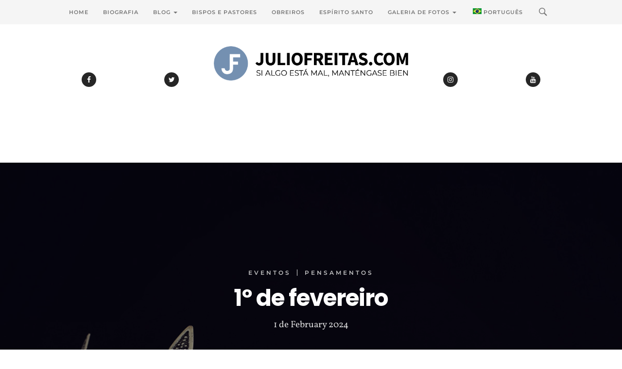

--- FILE ---
content_type: text/html; charset=UTF-8
request_url: https://www.juliofreitas.com/pensamentos/1o-de-fevereiro-3/?lang=pt-pt
body_size: 22004
content:
<!DOCTYPE html>

<html lang="pt-pt" itemscope itemtype="https://schema.org/BlogPosting">
    
<head>
    
    <meta charset="UTF-8">
    <meta http-equiv="X-UA-Compatible" content="IE=edge">
    <meta name="viewport" content="width=device-width, initial-scale=1">
    <meta name="theme-color" content="#29272a" />
    <meta name="msapplication-navbutton-color" content="#29272a" />
    <meta name="apple-mobile-web-app-status-bar-style" content="#29272a" />
	<meta name="description" content="">
    
    <link rel="profile" href="http://gmpg.org/xfn/11">
    <link rel="pingback" href="https://www.juliofreitas.com/xmlrpc.php" />
    
    <meta name='robots' content='index, follow, max-image-preview:large, max-snippet:-1, max-video-preview:-1' />
	<style>img:is([sizes="auto" i], [sizes^="auto," i]) { contain-intrinsic-size: 3000px 1500px }</style>
	
	<!-- This site is optimized with the Yoast SEO plugin v25.0 - https://yoast.com/wordpress/plugins/seo/ -->
	<title>1º de fevereiro - Bispo Júlio Freitas - Blog Oficial</title>
	<link rel="canonical" href="https://www.juliofreitas.com/pensamentos/1o-de-fevereiro-3/?lang=pt-pt" />
	<meta property="og:locale" content="en_US" />
	<meta property="og:type" content="article" />
	<meta property="og:title" content="1º de fevereiro - Bispo Júlio Freitas - Blog Oficial" />
	<meta property="og:description" content="Se uma pessoa não tem o Reino de Deus em seu interior, é porque ainda é rei de sua própria vida" />
	<meta property="og:url" content="https://www.juliofreitas.com/pensamentos/1o-de-fevereiro-3/?lang=pt-pt" />
	<meta property="og:site_name" content="Bispo Júlio Freitas - Blog Oficial" />
	<meta property="article:published_time" content="2024-02-01T06:00:05+00:00" />
	<meta property="article:modified_time" content="2024-02-01T12:03:19+00:00" />
	<meta property="og:image" content="https://www.juliofreitas.com/wp-content/uploads/2024/02/184BG.jpg" />
	<meta property="og:image:width" content="1200" />
	<meta property="og:image:height" content="1200" />
	<meta property="og:image:type" content="image/jpeg" />
	<meta name="author" content="Cinthia Meibach" />
	<meta name="twitter:card" content="summary_large_image" />
	<meta name="twitter:label1" content="Written by" />
	<meta name="twitter:data1" content="Cinthia Meibach" />
	<script type="application/ld+json" class="yoast-schema-graph">{"@context":"https://schema.org","@graph":[{"@type":"WebPage","@id":"https://www.juliofreitas.com/pensamentos/1o-de-fevereiro-3/?lang=pt-pt","url":"https://www.juliofreitas.com/pensamentos/1o-de-fevereiro-3/?lang=pt-pt","name":"1º de fevereiro - Bispo Júlio Freitas - Blog Oficial","isPartOf":{"@id":"https://www.juliofreitas.com/?lang=pt-pt#website"},"primaryImageOfPage":{"@id":"https://www.juliofreitas.com/pensamentos/1o-de-fevereiro-3/?lang=pt-pt#primaryimage"},"image":{"@id":"https://www.juliofreitas.com/pensamentos/1o-de-fevereiro-3/?lang=pt-pt#primaryimage"},"thumbnailUrl":"https://www.juliofreitas.com/wp-content/uploads/2024/02/184BG.jpg","datePublished":"2024-02-01T06:00:05+00:00","dateModified":"2024-02-01T12:03:19+00:00","author":{"@id":"https://www.juliofreitas.com/?lang=pt-pt#/schema/person/3248bffe1b5be74f3ad59aec71fefa25"},"breadcrumb":{"@id":"https://www.juliofreitas.com/pensamentos/1o-de-fevereiro-3/?lang=pt-pt#breadcrumb"},"inLanguage":"br-BR","potentialAction":[{"@type":"ReadAction","target":["https://www.juliofreitas.com/pensamentos/1o-de-fevereiro-3/?lang=pt-pt"]}]},{"@type":"ImageObject","inLanguage":"br-BR","@id":"https://www.juliofreitas.com/pensamentos/1o-de-fevereiro-3/?lang=pt-pt#primaryimage","url":"https://www.juliofreitas.com/wp-content/uploads/2024/02/184BG.jpg","contentUrl":"https://www.juliofreitas.com/wp-content/uploads/2024/02/184BG.jpg","width":1200,"height":1200},{"@type":"BreadcrumbList","@id":"https://www.juliofreitas.com/pensamentos/1o-de-fevereiro-3/?lang=pt-pt#breadcrumb","itemListElement":[{"@type":"ListItem","position":1,"name":"Home","item":"https://www.juliofreitas.com/?lang=pt-pt"},{"@type":"ListItem","position":2,"name":"1º de fevereiro"}]},{"@type":"WebSite","@id":"https://www.juliofreitas.com/?lang=pt-pt#website","url":"https://www.juliofreitas.com/?lang=pt-pt","name":"Bispo Júlio Freitas - Blog Oficial","description":"","potentialAction":[{"@type":"SearchAction","target":{"@type":"EntryPoint","urlTemplate":"https://www.juliofreitas.com/?lang=pt-pt?s={search_term_string}"},"query-input":{"@type":"PropertyValueSpecification","valueRequired":true,"valueName":"search_term_string"}}],"inLanguage":"br-BR"},{"@type":"Person","@id":"https://www.juliofreitas.com/?lang=pt-pt#/schema/person/3248bffe1b5be74f3ad59aec71fefa25","name":"Cinthia Meibach","image":{"@type":"ImageObject","inLanguage":"br-BR","@id":"https://www.juliofreitas.com/?lang=pt-pt#/schema/person/image/","url":"https://secure.gravatar.com/avatar/1e1b9744658e32c031d92db475a0fef0?s=96&d=mm&r=g","contentUrl":"https://secure.gravatar.com/avatar/1e1b9744658e32c031d92db475a0fef0?s=96&d=mm&r=g","caption":"Cinthia Meibach"},"url":"https://www.juliofreitas.com/author/cinthia/?lang=pt-pt"}]}</script>
	<!-- / Yoast SEO plugin. -->


<link rel='dns-prefetch' href='//fonts.googleapis.com' />
<link rel="alternate" type="application/rss+xml" title="Bispo Júlio Freitas - Blog Oficial &raquo; Feed" href="https://www.juliofreitas.com/feed/?lang=pt-pt" />
<link rel="alternate" type="application/rss+xml" title="Bispo Júlio Freitas - Blog Oficial &raquo; Comments Feed" href="https://www.juliofreitas.com/comments/feed/?lang=pt-pt" />
<link rel="alternate" type="application/rss+xml" title="Bispo Júlio Freitas - Blog Oficial &raquo; 1º de fevereiro Comments Feed" href="https://www.juliofreitas.com/pensamentos/1o-de-fevereiro-3/feed/?lang=pt-pt" />
<script type="text/javascript">
/* <![CDATA[ */
window._wpemojiSettings = {"baseUrl":"https:\/\/s.w.org\/images\/core\/emoji\/15.0.3\/72x72\/","ext":".png","svgUrl":"https:\/\/s.w.org\/images\/core\/emoji\/15.0.3\/svg\/","svgExt":".svg","source":{"concatemoji":"https:\/\/www.juliofreitas.com\/wp-includes\/js\/wp-emoji-release.min.js?ver=6.7.2"}};
/*! This file is auto-generated */
!function(i,n){var o,s,e;function c(e){try{var t={supportTests:e,timestamp:(new Date).valueOf()};sessionStorage.setItem(o,JSON.stringify(t))}catch(e){}}function p(e,t,n){e.clearRect(0,0,e.canvas.width,e.canvas.height),e.fillText(t,0,0);var t=new Uint32Array(e.getImageData(0,0,e.canvas.width,e.canvas.height).data),r=(e.clearRect(0,0,e.canvas.width,e.canvas.height),e.fillText(n,0,0),new Uint32Array(e.getImageData(0,0,e.canvas.width,e.canvas.height).data));return t.every(function(e,t){return e===r[t]})}function u(e,t,n){switch(t){case"flag":return n(e,"\ud83c\udff3\ufe0f\u200d\u26a7\ufe0f","\ud83c\udff3\ufe0f\u200b\u26a7\ufe0f")?!1:!n(e,"\ud83c\uddfa\ud83c\uddf3","\ud83c\uddfa\u200b\ud83c\uddf3")&&!n(e,"\ud83c\udff4\udb40\udc67\udb40\udc62\udb40\udc65\udb40\udc6e\udb40\udc67\udb40\udc7f","\ud83c\udff4\u200b\udb40\udc67\u200b\udb40\udc62\u200b\udb40\udc65\u200b\udb40\udc6e\u200b\udb40\udc67\u200b\udb40\udc7f");case"emoji":return!n(e,"\ud83d\udc26\u200d\u2b1b","\ud83d\udc26\u200b\u2b1b")}return!1}function f(e,t,n){var r="undefined"!=typeof WorkerGlobalScope&&self instanceof WorkerGlobalScope?new OffscreenCanvas(300,150):i.createElement("canvas"),a=r.getContext("2d",{willReadFrequently:!0}),o=(a.textBaseline="top",a.font="600 32px Arial",{});return e.forEach(function(e){o[e]=t(a,e,n)}),o}function t(e){var t=i.createElement("script");t.src=e,t.defer=!0,i.head.appendChild(t)}"undefined"!=typeof Promise&&(o="wpEmojiSettingsSupports",s=["flag","emoji"],n.supports={everything:!0,everythingExceptFlag:!0},e=new Promise(function(e){i.addEventListener("DOMContentLoaded",e,{once:!0})}),new Promise(function(t){var n=function(){try{var e=JSON.parse(sessionStorage.getItem(o));if("object"==typeof e&&"number"==typeof e.timestamp&&(new Date).valueOf()<e.timestamp+604800&&"object"==typeof e.supportTests)return e.supportTests}catch(e){}return null}();if(!n){if("undefined"!=typeof Worker&&"undefined"!=typeof OffscreenCanvas&&"undefined"!=typeof URL&&URL.createObjectURL&&"undefined"!=typeof Blob)try{var e="postMessage("+f.toString()+"("+[JSON.stringify(s),u.toString(),p.toString()].join(",")+"));",r=new Blob([e],{type:"text/javascript"}),a=new Worker(URL.createObjectURL(r),{name:"wpTestEmojiSupports"});return void(a.onmessage=function(e){c(n=e.data),a.terminate(),t(n)})}catch(e){}c(n=f(s,u,p))}t(n)}).then(function(e){for(var t in e)n.supports[t]=e[t],n.supports.everything=n.supports.everything&&n.supports[t],"flag"!==t&&(n.supports.everythingExceptFlag=n.supports.everythingExceptFlag&&n.supports[t]);n.supports.everythingExceptFlag=n.supports.everythingExceptFlag&&!n.supports.flag,n.DOMReady=!1,n.readyCallback=function(){n.DOMReady=!0}}).then(function(){return e}).then(function(){var e;n.supports.everything||(n.readyCallback(),(e=n.source||{}).concatemoji?t(e.concatemoji):e.wpemoji&&e.twemoji&&(t(e.twemoji),t(e.wpemoji)))}))}((window,document),window._wpemojiSettings);
/* ]]> */
</script>
<style id='wp-emoji-styles-inline-css' type='text/css'>

	img.wp-smiley, img.emoji {
		display: inline !important;
		border: none !important;
		box-shadow: none !important;
		height: 1em !important;
		width: 1em !important;
		margin: 0 0.07em !important;
		vertical-align: -0.1em !important;
		background: none !important;
		padding: 0 !important;
	}
</style>
<link rel='stylesheet' id='wp-block-library-css' href='https://www.juliofreitas.com/wp-includes/css/dist/block-library/style.min.css?ver=6.7.2' type='text/css' media='all' />
<style id='pdfemb-pdf-embedder-viewer-style-inline-css' type='text/css'>
.wp-block-pdfemb-pdf-embedder-viewer{max-width:none}

</style>
<style id='classic-theme-styles-inline-css' type='text/css'>
/*! This file is auto-generated */
.wp-block-button__link{color:#fff;background-color:#32373c;border-radius:9999px;box-shadow:none;text-decoration:none;padding:calc(.667em + 2px) calc(1.333em + 2px);font-size:1.125em}.wp-block-file__button{background:#32373c;color:#fff;text-decoration:none}
</style>
<style id='global-styles-inline-css' type='text/css'>
:root{--wp--preset--aspect-ratio--square: 1;--wp--preset--aspect-ratio--4-3: 4/3;--wp--preset--aspect-ratio--3-4: 3/4;--wp--preset--aspect-ratio--3-2: 3/2;--wp--preset--aspect-ratio--2-3: 2/3;--wp--preset--aspect-ratio--16-9: 16/9;--wp--preset--aspect-ratio--9-16: 9/16;--wp--preset--color--black: #000000;--wp--preset--color--cyan-bluish-gray: #abb8c3;--wp--preset--color--white: #ffffff;--wp--preset--color--pale-pink: #f78da7;--wp--preset--color--vivid-red: #cf2e2e;--wp--preset--color--luminous-vivid-orange: #ff6900;--wp--preset--color--luminous-vivid-amber: #fcb900;--wp--preset--color--light-green-cyan: #7bdcb5;--wp--preset--color--vivid-green-cyan: #00d084;--wp--preset--color--pale-cyan-blue: #8ed1fc;--wp--preset--color--vivid-cyan-blue: #0693e3;--wp--preset--color--vivid-purple: #9b51e0;--wp--preset--gradient--vivid-cyan-blue-to-vivid-purple: linear-gradient(135deg,rgba(6,147,227,1) 0%,rgb(155,81,224) 100%);--wp--preset--gradient--light-green-cyan-to-vivid-green-cyan: linear-gradient(135deg,rgb(122,220,180) 0%,rgb(0,208,130) 100%);--wp--preset--gradient--luminous-vivid-amber-to-luminous-vivid-orange: linear-gradient(135deg,rgba(252,185,0,1) 0%,rgba(255,105,0,1) 100%);--wp--preset--gradient--luminous-vivid-orange-to-vivid-red: linear-gradient(135deg,rgba(255,105,0,1) 0%,rgb(207,46,46) 100%);--wp--preset--gradient--very-light-gray-to-cyan-bluish-gray: linear-gradient(135deg,rgb(238,238,238) 0%,rgb(169,184,195) 100%);--wp--preset--gradient--cool-to-warm-spectrum: linear-gradient(135deg,rgb(74,234,220) 0%,rgb(151,120,209) 20%,rgb(207,42,186) 40%,rgb(238,44,130) 60%,rgb(251,105,98) 80%,rgb(254,248,76) 100%);--wp--preset--gradient--blush-light-purple: linear-gradient(135deg,rgb(255,206,236) 0%,rgb(152,150,240) 100%);--wp--preset--gradient--blush-bordeaux: linear-gradient(135deg,rgb(254,205,165) 0%,rgb(254,45,45) 50%,rgb(107,0,62) 100%);--wp--preset--gradient--luminous-dusk: linear-gradient(135deg,rgb(255,203,112) 0%,rgb(199,81,192) 50%,rgb(65,88,208) 100%);--wp--preset--gradient--pale-ocean: linear-gradient(135deg,rgb(255,245,203) 0%,rgb(182,227,212) 50%,rgb(51,167,181) 100%);--wp--preset--gradient--electric-grass: linear-gradient(135deg,rgb(202,248,128) 0%,rgb(113,206,126) 100%);--wp--preset--gradient--midnight: linear-gradient(135deg,rgb(2,3,129) 0%,rgb(40,116,252) 100%);--wp--preset--font-size--small: 13px;--wp--preset--font-size--medium: 20px;--wp--preset--font-size--large: 36px;--wp--preset--font-size--x-large: 42px;--wp--preset--spacing--20: 0.44rem;--wp--preset--spacing--30: 0.67rem;--wp--preset--spacing--40: 1rem;--wp--preset--spacing--50: 1.5rem;--wp--preset--spacing--60: 2.25rem;--wp--preset--spacing--70: 3.38rem;--wp--preset--spacing--80: 5.06rem;--wp--preset--shadow--natural: 6px 6px 9px rgba(0, 0, 0, 0.2);--wp--preset--shadow--deep: 12px 12px 50px rgba(0, 0, 0, 0.4);--wp--preset--shadow--sharp: 6px 6px 0px rgba(0, 0, 0, 0.2);--wp--preset--shadow--outlined: 6px 6px 0px -3px rgba(255, 255, 255, 1), 6px 6px rgba(0, 0, 0, 1);--wp--preset--shadow--crisp: 6px 6px 0px rgba(0, 0, 0, 1);}:where(.is-layout-flex){gap: 0.5em;}:where(.is-layout-grid){gap: 0.5em;}body .is-layout-flex{display: flex;}.is-layout-flex{flex-wrap: wrap;align-items: center;}.is-layout-flex > :is(*, div){margin: 0;}body .is-layout-grid{display: grid;}.is-layout-grid > :is(*, div){margin: 0;}:where(.wp-block-columns.is-layout-flex){gap: 2em;}:where(.wp-block-columns.is-layout-grid){gap: 2em;}:where(.wp-block-post-template.is-layout-flex){gap: 1.25em;}:where(.wp-block-post-template.is-layout-grid){gap: 1.25em;}.has-black-color{color: var(--wp--preset--color--black) !important;}.has-cyan-bluish-gray-color{color: var(--wp--preset--color--cyan-bluish-gray) !important;}.has-white-color{color: var(--wp--preset--color--white) !important;}.has-pale-pink-color{color: var(--wp--preset--color--pale-pink) !important;}.has-vivid-red-color{color: var(--wp--preset--color--vivid-red) !important;}.has-luminous-vivid-orange-color{color: var(--wp--preset--color--luminous-vivid-orange) !important;}.has-luminous-vivid-amber-color{color: var(--wp--preset--color--luminous-vivid-amber) !important;}.has-light-green-cyan-color{color: var(--wp--preset--color--light-green-cyan) !important;}.has-vivid-green-cyan-color{color: var(--wp--preset--color--vivid-green-cyan) !important;}.has-pale-cyan-blue-color{color: var(--wp--preset--color--pale-cyan-blue) !important;}.has-vivid-cyan-blue-color{color: var(--wp--preset--color--vivid-cyan-blue) !important;}.has-vivid-purple-color{color: var(--wp--preset--color--vivid-purple) !important;}.has-black-background-color{background-color: var(--wp--preset--color--black) !important;}.has-cyan-bluish-gray-background-color{background-color: var(--wp--preset--color--cyan-bluish-gray) !important;}.has-white-background-color{background-color: var(--wp--preset--color--white) !important;}.has-pale-pink-background-color{background-color: var(--wp--preset--color--pale-pink) !important;}.has-vivid-red-background-color{background-color: var(--wp--preset--color--vivid-red) !important;}.has-luminous-vivid-orange-background-color{background-color: var(--wp--preset--color--luminous-vivid-orange) !important;}.has-luminous-vivid-amber-background-color{background-color: var(--wp--preset--color--luminous-vivid-amber) !important;}.has-light-green-cyan-background-color{background-color: var(--wp--preset--color--light-green-cyan) !important;}.has-vivid-green-cyan-background-color{background-color: var(--wp--preset--color--vivid-green-cyan) !important;}.has-pale-cyan-blue-background-color{background-color: var(--wp--preset--color--pale-cyan-blue) !important;}.has-vivid-cyan-blue-background-color{background-color: var(--wp--preset--color--vivid-cyan-blue) !important;}.has-vivid-purple-background-color{background-color: var(--wp--preset--color--vivid-purple) !important;}.has-black-border-color{border-color: var(--wp--preset--color--black) !important;}.has-cyan-bluish-gray-border-color{border-color: var(--wp--preset--color--cyan-bluish-gray) !important;}.has-white-border-color{border-color: var(--wp--preset--color--white) !important;}.has-pale-pink-border-color{border-color: var(--wp--preset--color--pale-pink) !important;}.has-vivid-red-border-color{border-color: var(--wp--preset--color--vivid-red) !important;}.has-luminous-vivid-orange-border-color{border-color: var(--wp--preset--color--luminous-vivid-orange) !important;}.has-luminous-vivid-amber-border-color{border-color: var(--wp--preset--color--luminous-vivid-amber) !important;}.has-light-green-cyan-border-color{border-color: var(--wp--preset--color--light-green-cyan) !important;}.has-vivid-green-cyan-border-color{border-color: var(--wp--preset--color--vivid-green-cyan) !important;}.has-pale-cyan-blue-border-color{border-color: var(--wp--preset--color--pale-cyan-blue) !important;}.has-vivid-cyan-blue-border-color{border-color: var(--wp--preset--color--vivid-cyan-blue) !important;}.has-vivid-purple-border-color{border-color: var(--wp--preset--color--vivid-purple) !important;}.has-vivid-cyan-blue-to-vivid-purple-gradient-background{background: var(--wp--preset--gradient--vivid-cyan-blue-to-vivid-purple) !important;}.has-light-green-cyan-to-vivid-green-cyan-gradient-background{background: var(--wp--preset--gradient--light-green-cyan-to-vivid-green-cyan) !important;}.has-luminous-vivid-amber-to-luminous-vivid-orange-gradient-background{background: var(--wp--preset--gradient--luminous-vivid-amber-to-luminous-vivid-orange) !important;}.has-luminous-vivid-orange-to-vivid-red-gradient-background{background: var(--wp--preset--gradient--luminous-vivid-orange-to-vivid-red) !important;}.has-very-light-gray-to-cyan-bluish-gray-gradient-background{background: var(--wp--preset--gradient--very-light-gray-to-cyan-bluish-gray) !important;}.has-cool-to-warm-spectrum-gradient-background{background: var(--wp--preset--gradient--cool-to-warm-spectrum) !important;}.has-blush-light-purple-gradient-background{background: var(--wp--preset--gradient--blush-light-purple) !important;}.has-blush-bordeaux-gradient-background{background: var(--wp--preset--gradient--blush-bordeaux) !important;}.has-luminous-dusk-gradient-background{background: var(--wp--preset--gradient--luminous-dusk) !important;}.has-pale-ocean-gradient-background{background: var(--wp--preset--gradient--pale-ocean) !important;}.has-electric-grass-gradient-background{background: var(--wp--preset--gradient--electric-grass) !important;}.has-midnight-gradient-background{background: var(--wp--preset--gradient--midnight) !important;}.has-small-font-size{font-size: var(--wp--preset--font-size--small) !important;}.has-medium-font-size{font-size: var(--wp--preset--font-size--medium) !important;}.has-large-font-size{font-size: var(--wp--preset--font-size--large) !important;}.has-x-large-font-size{font-size: var(--wp--preset--font-size--x-large) !important;}
:where(.wp-block-post-template.is-layout-flex){gap: 1.25em;}:where(.wp-block-post-template.is-layout-grid){gap: 1.25em;}
:where(.wp-block-columns.is-layout-flex){gap: 2em;}:where(.wp-block-columns.is-layout-grid){gap: 2em;}
:root :where(.wp-block-pullquote){font-size: 1.5em;line-height: 1.6;}
</style>
<link rel='stylesheet' id='foobox-free-min-css' href='https://www.juliofreitas.com/wp-content/plugins/foobox-image-lightbox/free/css/foobox.free.min.css?ver=2.7.34' type='text/css' media='all' />
<link rel='stylesheet' id='contact-form-7-css' href='https://www.juliofreitas.com/wp-content/plugins/contact-form-7/includes/css/styles.css?ver=6.0.6' type='text/css' media='all' />
<link rel='stylesheet' id='wpml-legacy-horizontal-list-0-css' href='https://www.juliofreitas.com/wp-content/plugins/sitepress-multilingual-cms/templates/language-switchers/legacy-list-horizontal/style.min.css?ver=1' type='text/css' media='all' />
<style id='wpml-legacy-horizontal-list-0-inline-css' type='text/css'>
.wpml-ls-statics-footer{background-color:#141414;}.wpml-ls-statics-footer, .wpml-ls-statics-footer .wpml-ls-sub-menu, .wpml-ls-statics-footer a {border-color:#141414;}.wpml-ls-statics-footer a, .wpml-ls-statics-footer .wpml-ls-sub-menu a, .wpml-ls-statics-footer .wpml-ls-sub-menu a:link, .wpml-ls-statics-footer li:not(.wpml-ls-current-language) .wpml-ls-link, .wpml-ls-statics-footer li:not(.wpml-ls-current-language) .wpml-ls-link:link {color:#ffffff;background-color:#141414;}.wpml-ls-statics-footer .wpml-ls-sub-menu a:hover,.wpml-ls-statics-footer .wpml-ls-sub-menu a:focus, .wpml-ls-statics-footer .wpml-ls-sub-menu a:link:hover, .wpml-ls-statics-footer .wpml-ls-sub-menu a:link:focus {color:#141414;background-color:#eeeeee;}.wpml-ls-statics-footer .wpml-ls-current-language > a {color:#141414;background-color:#000000;}.wpml-ls-statics-footer .wpml-ls-current-language:hover>a, .wpml-ls-statics-footer .wpml-ls-current-language>a:focus {color:#141414;background-color:#eeeeee;}
</style>
<link rel='stylesheet' id='wpml-menu-item-0-css' href='https://www.juliofreitas.com/wp-content/plugins/sitepress-multilingual-cms/templates/language-switchers/menu-item/style.min.css?ver=1' type='text/css' media='all' />
<link rel='stylesheet' id='sylver-style-css' href='https://www.juliofreitas.com/wp-content/themes/sylver/style.css?ver=1.4.0' type='text/css' media='all' />
<link rel='stylesheet' id='bootstrap-css-css' href='https://www.juliofreitas.com/wp-content/themes/sylver/css/bootstrap.min.css?ver=3.3.7' type='text/css' media='all' />
<link rel='stylesheet' id='modified-bootstrap-css' href='https://www.juliofreitas.com/wp-content/themes/sylver/css/modified-bootstrap.css?ver=1.3.0' type='text/css' media='all' />
<link rel='stylesheet' id='fontawesome-css' href='https://www.juliofreitas.com/wp-content/themes/sylver/css/font-awesome.min.css?ver=4.7.0' type='text/css' media='all' />
<link rel='stylesheet' id='sylver-fonts-css' href='//fonts.googleapis.com/css?family=Montserrat%3A400%2C500%2C600%7CPoppins%3A700%7CVollkorn%7CCrimson+Text%3A400%2C600%2C700%26subset%3Dlatin%2Clatin-ext&#038;ver=1.0.0' type='text/css' media='all' />
<link rel='stylesheet' id='pcs-styles-css' href='https://www.juliofreitas.com/wp-content/plugins/post-content-shortcodes/styles/default-styles.css?ver=1.0' type='text/css' media='screen' />
<script type="text/javascript" src="https://www.juliofreitas.com/wp-includes/js/jquery/jquery.min.js?ver=3.7.1" id="jquery-core-js"></script>
<script type="text/javascript" src="https://www.juliofreitas.com/wp-includes/js/jquery/jquery-migrate.min.js?ver=3.4.1" id="jquery-migrate-js"></script>
<script type="text/javascript" id="foobox-free-min-js-before">
/* <![CDATA[ */
/* Run FooBox FREE (v2.7.34) */
var FOOBOX = window.FOOBOX = {
	ready: true,
	disableOthers: false,
	o: {wordpress: { enabled: true }, showCount:false, captions: { dataTitle: ["captionTitle","title"], dataDesc: ["captionDesc","description"] }, rel: '', excludes:'.fbx-link,.nofoobox,.nolightbox,a[href*="pinterest.com/pin/create/button/"]', affiliate : { enabled: false }, error: "Could not load the item"},
	selectors: [
		".foogallery-container.foogallery-lightbox-foobox", ".foogallery-container.foogallery-lightbox-foobox-free", ".gallery", ".wp-block-gallery", ".wp-caption", ".wp-block-image", "a:has(img[class*=wp-image-])", ".foobox"
	],
	pre: function( $ ){
		// Custom JavaScript (Pre)
		
	},
	post: function( $ ){
		// Custom JavaScript (Post)
		
		// Custom Captions Code
		
	},
	custom: function( $ ){
		// Custom Extra JS
		
	}
};
/* ]]> */
</script>
<script type="text/javascript" src="https://www.juliofreitas.com/wp-content/plugins/foobox-image-lightbox/free/js/foobox.free.min.js?ver=2.7.34" id="foobox-free-min-js"></script>

<!-- OG: 3.3.6 -->
<link rel="image_src" href="https://www.juliofreitas.com/wp-content/uploads/2024/02/184BG.jpg">
<meta name="msapplication-TileImage" content="https://www.juliofreitas.com/wp-content/uploads/2024/02/184BG.jpg">

<!-- og -->
<meta property="og:image" content="https://www.juliofreitas.com/wp-content/uploads/2024/02/184BG.jpg">
<meta property="og:image:secure_url" content="https://www.juliofreitas.com/wp-content/uploads/2024/02/184BG.jpg">
<meta property="og:image:width" content="1200">
<meta property="og:image:height" content="1200">
<meta property="og:image:alt" content="184BG">
<meta property="og:image:type" content="image/jpeg">
<meta property="og:description" content="Se uma pessoa não tem o Reino de Deus em seu interior, é porque ainda é rei de sua própria vida">
<meta property="og:type" content="article">
<meta property="og:locale" content="br_BR">
<meta property="og:locale:alternate" content="pt_PT">
<meta property="og:site_name" content="Bispo Júlio Freitas - Blog Oficial">
<meta property="og:title" content="1º de fevereiro">
<meta property="og:url" content="https://www.juliofreitas.com/pensamentos/1o-de-fevereiro-3/?lang=pt-pt">
<meta property="og:updated_time" content="2024-02-01T09:03:19-03:00">

<!-- article -->
<meta property="article:published_time" content="2024-02-01T06:00:05+00:00">
<meta property="article:modified_time" content="2024-02-01T12:03:19+00:00">
<meta property="article:section" content="Eventos">
<meta property="article:section" content="Pensamentos">
<meta property="article:author:first_name" content="Cinthia">
<meta property="article:author:last_name" content="Meibach">
<meta property="article:author:username" content="Cinthia Meibach">

<!-- twitter -->
<meta property="twitter:partner" content="ogwp">
<meta property="twitter:card" content="summary_large_image">
<meta property="twitter:image" content="https://www.juliofreitas.com/wp-content/uploads/2024/02/184BG.jpg">
<meta property="twitter:image:alt" content="184BG">
<meta property="twitter:title" content="1º de fevereiro">
<meta property="twitter:description" content="Se uma pessoa não tem o Reino de Deus em seu interior, é porque ainda é rei de sua própria vida">
<meta property="twitter:url" content="https://www.juliofreitas.com/pensamentos/1o-de-fevereiro-3/?lang=pt-pt">
<meta property="twitter:label1" content="Reading time">
<meta property="twitter:data1" content="Less than a minute">

<!-- schema -->
<meta itemprop="image" content="https://www.juliofreitas.com/wp-content/uploads/2024/02/184BG.jpg">
<meta itemprop="name" content="1º de fevereiro">
<meta itemprop="description" content="Se uma pessoa não tem o Reino de Deus em seu interior, é porque ainda é rei de sua própria vida">
<meta itemprop="datePublished" content="2024-02-01">
<meta itemprop="dateModified" content="2024-02-01T12:03:19+00:00">

<!-- profile -->
<meta property="profile:first_name" content="Cinthia">
<meta property="profile:last_name" content="Meibach">
<meta property="profile:username" content="Cinthia Meibach">

<!-- /OG -->

<link rel="https://api.w.org/" href="https://www.juliofreitas.com/wp-json/" /><link rel="alternate" title="JSON" type="application/json" href="https://www.juliofreitas.com/wp-json/wp/v2/posts/413561" /><link rel="EditURI" type="application/rsd+xml" title="RSD" href="https://www.juliofreitas.com/xmlrpc.php?rsd" />
<meta name="generator" content="WordPress 6.7.2" />
<link rel='shortlink' href='https://www.juliofreitas.com/?p=413561&#038;lang=pt-pt' />
<link rel="alternate" title="oEmbed (JSON)" type="application/json+oembed" href="https://www.juliofreitas.com/wp-json/oembed/1.0/embed?url=https%3A%2F%2Fwww.juliofreitas.com%2Fpensamentos%2F1o-de-fevereiro-3%2F%3Flang%3Dpt-pt" />
<link rel="alternate" title="oEmbed (XML)" type="text/xml+oembed" href="https://www.juliofreitas.com/wp-json/oembed/1.0/embed?url=https%3A%2F%2Fwww.juliofreitas.com%2Fpensamentos%2F1o-de-fevereiro-3%2F%3Flang%3Dpt-pt&#038;format=xml" />
<meta name="generator" content="WPML ver:4.7.4 stt:1,4,27,43,47,2;" />
<!-- All in one Favicon 4.8 --><link rel="icon" href="https://www.juliofreitas.com/wp-content/uploads/2020/11/favicon-new.png" type="image/png"/>
<link rel="apple-touch-icon" href="https://www.juliofreitas.com/wp-content/uploads/2020/11/favicon-new.png" />
<link rel="icon" href="https://www.juliofreitas.com/wp-content/uploads/2024/07/cropped-LOGOBJF-32x32.png" sizes="32x32" />
<link rel="icon" href="https://www.juliofreitas.com/wp-content/uploads/2024/07/cropped-LOGOBJF-192x192.png" sizes="192x192" />
<link rel="apple-touch-icon" href="https://www.juliofreitas.com/wp-content/uploads/2024/07/cropped-LOGOBJF-180x180.png" />
<meta name="msapplication-TileImage" content="https://www.juliofreitas.com/wp-content/uploads/2024/07/cropped-LOGOBJF-270x270.png" />
<style id="kirki-inline-styles">.description{text-transform:uppercase;}.socialicon a{color:#ffffff;background-color:#262626;}.carousel-h3,.carousel-h3 a{font-family:Montserrat;font-weight:200;color:#ffffff;}.carousel-h3{background-color:#29272a;}.carousel-caption p{font-family:Montserrat;font-weight:200;color:#676767;}.featured-box p,.featured-box p a{font-family:Montserrat;font-weight:600;letter-spacing:7px;color:#333333;}.post-text-zone h3,.post-text-zone h3 a,.post-text-zone-grid h3,.post-text-zone-grid h3 a{font-family:Montserrat;font-weight:600;text-transform:uppercase;color:#6e6e6e;}.post-text-zone h2,.post-text-zone h2 a,.post-text-zone-grid h2,.post-text-zone-grid h2 a{font-family:Montserrat;font-weight:700;color:#262626;}.post-text-zone h4,.post-text-zone-grid h4{font-family:Montserrat;font-weight:400;color:#9f9f9f;}.post-text-zone p,.post-text-zone-grid p{font-family:Montserrat;font-weight:400;color:#6a6a6a;}.overlay-text-first-row p{font-family:Montserrat;font-weight:400;color:#333333;}.overlay-text-first-row h6 a{font-family:Montserrat;font-weight:600;color:#262626;}.overlay-text-second-row p,.overlay-text-second-row p a{font-family:Montserrat;font-weight:400;color:#262626;}.readmore-classic-button a{font-family:Montserrat;font-weight:500;letter-spacing:2px;text-transform:uppercase;color:#333;}.numbered-pages-navi p,.page-active{font-family:Montserrat;font-weight:600;color:#ffffff;}.page-active{background-color:#262626;}.numbered-pages-navi a{font-family:Montserrat;font-weight:600;color:#262626;}#instagram-footer .instagram-title{font-family:Montserrat;font-weight:500;letter-spacing:2px;text-transform:uppercase;color:#ffffff;background-color:#262626;}.footer-social-icon a{color:#262626;background-color:#ffffff;}.footer-text p{font-family:Montserrat;font-weight:500;text-transform:uppercase;color:#d8d9d9;}.footer-text p a{font-family:Montserrat;font-weight:600;text-transform:uppercase;color:#ffffff;}.footer-curve,.footer-dark-area{background-color:#141414;}.single-title-zone h3 a{font-family:Montserrat;font-weight:600;color:#c2c2c3;}.single-title-zone h1{font-family:Poppins;font-weight:700;color:#ffffff;}.single-title-zone h4{font-family:Vollkorn;font-weight:400;color:#dadadb;}.post .entry-content p{font-family:Crimson Text;font-weight:400;color:#333;}.post .entry-content p a{font-family:Crimson Text;font-weight:600;color:#1a4199;}.post .entry-content blockquote p{font-family:Crimson Text;font-weight:400;color:#777777;}.post .entry-content h1,.post .entry-content h2,.post .entry-content h3,.post .entry-content h4,.post .entry-content h5,.post .entry-content h6{font-family:Montserrat;font-weight:500;color:#333;}.post .entry-content ol,.post .entry-content ul{font-family:Crimson Text;font-weight:400;color:#333;}.post .entry-content table,.post .entry-content table a{font-family:Crimson Text;color:#333;}.tags a{font-family:Montserrat;font-weight:600;text-transform:uppercase;color:#262626;background-color:#f6f6f6;}.alternative-single-author-bio h3,.alternative-single-author-bio h3 a,.single-author-bio h3,.single-author-bio h3 a{font-family:Montserrat;font-weight:600;text-transform:uppercase;color:#333;}.single-author-bio p{font-family:Montserrat;font-weight:400;color:#a3a2a2;}.post-navi-previous h4{font-family:Montserrat;font-weight:600;text-transform:lowercase;color:#9E9E9E;}.post-navi-previous h3,.post-navi-previous h3 a{font-family:Poppins;font-weight:700;color:#333;}.post-navi-next h4{font-family:Montserrat;font-weight:600;text-transform:lowercase;color:#9E9E9E;}.post-navi-next h3,.post-navi-next h3 a{font-family:Poppins;font-weight:700;color:#333;}.related-posts h4{font-family:Montserrat;font-weight:600;color:#9E9E9E;}.related-post h3,.related-post h3 a{font-family:Poppins;font-weight:700;color:#333333;}.related-posts p{font-family:Montserrat;font-weight:500;color:#575757;}.title-tag{font-family:Montserrat;font-weight:600;color:#262626;border-color:#262626;}.username,.username a{font-family:Montserrat;font-weight:600;text-transform:uppercase;color:#262626;}.userwriting{font-family:Montserrat;font-weight:400;color:#777777;}.userdate{font-family:Montserrat;font-weight:500;color:#333333;}.userreply a{color:#262626;}#author:focus,#email:focus,#url:focus,.comment-form textarea:focus{border-bottom-color:#262626;}.textwidget p{font-family:Vollkorn;font-weight:400;color:#777777;}.widget-title{font-family:Montserrat;font-weight:600;letter-spacing:2px;color:#262626;}.sidebar .author-bio{font-family:Montserrat;}.page-title{font-family:Montserrat;font-weight:600;color:#333333;}.page .entry-content p{font-family:Montserrat;font-weight:400;color:#333;}.page .entry-content p a{font-family:Montserrat;font-weight:600;color:#1a4199;}.page .entry-content blockquote p{font-family:Montserrat;font-weight:400;color:#777777;}.page .entry-content h1,.page .entry-content h2,.page .entry-content h3,.page .entry-content h4,.page .entry-content h5,.page .entry-content h6{font-family:Montserrat;font-weight:500;color:#333;}.page .entry-content ol,.page .entry-content ul{font-family:Montserrat;font-weight:400;color:#333;}.page .entry-content table,.page .entry-content table{font-family:Crimson Text;color:#333;}.archive .archive-title-zone h1{font-family:Montserrat;font-weight:500;letter-spacing:8px;color:#333333;}.search .archive-title-zone h1{font-family:Montserrat;font-weight:500;letter-spacing:8px;color:#333333;}/* cyrillic-ext */
@font-face {
  font-family: 'Montserrat';
  font-style: normal;
  font-weight: 200;
  font-display: swap;
  src: url(https://www.juliofreitas.com/wp-content/fonts/montserrat/JTUSjIg1_i6t8kCHKm459WRhyzbi.woff2) format('woff2');
  unicode-range: U+0460-052F, U+1C80-1C8A, U+20B4, U+2DE0-2DFF, U+A640-A69F, U+FE2E-FE2F;
}
/* cyrillic */
@font-face {
  font-family: 'Montserrat';
  font-style: normal;
  font-weight: 200;
  font-display: swap;
  src: url(https://www.juliofreitas.com/wp-content/fonts/montserrat/JTUSjIg1_i6t8kCHKm459W1hyzbi.woff2) format('woff2');
  unicode-range: U+0301, U+0400-045F, U+0490-0491, U+04B0-04B1, U+2116;
}
/* vietnamese */
@font-face {
  font-family: 'Montserrat';
  font-style: normal;
  font-weight: 200;
  font-display: swap;
  src: url(https://www.juliofreitas.com/wp-content/fonts/montserrat/JTUSjIg1_i6t8kCHKm459WZhyzbi.woff2) format('woff2');
  unicode-range: U+0102-0103, U+0110-0111, U+0128-0129, U+0168-0169, U+01A0-01A1, U+01AF-01B0, U+0300-0301, U+0303-0304, U+0308-0309, U+0323, U+0329, U+1EA0-1EF9, U+20AB;
}
/* latin-ext */
@font-face {
  font-family: 'Montserrat';
  font-style: normal;
  font-weight: 200;
  font-display: swap;
  src: url(https://www.juliofreitas.com/wp-content/fonts/montserrat/JTUSjIg1_i6t8kCHKm459Wdhyzbi.woff2) format('woff2');
  unicode-range: U+0100-02BA, U+02BD-02C5, U+02C7-02CC, U+02CE-02D7, U+02DD-02FF, U+0304, U+0308, U+0329, U+1D00-1DBF, U+1E00-1E9F, U+1EF2-1EFF, U+2020, U+20A0-20AB, U+20AD-20C0, U+2113, U+2C60-2C7F, U+A720-A7FF;
}
/* latin */
@font-face {
  font-family: 'Montserrat';
  font-style: normal;
  font-weight: 200;
  font-display: swap;
  src: url(https://www.juliofreitas.com/wp-content/fonts/montserrat/JTUSjIg1_i6t8kCHKm459Wlhyw.woff2) format('woff2');
  unicode-range: U+0000-00FF, U+0131, U+0152-0153, U+02BB-02BC, U+02C6, U+02DA, U+02DC, U+0304, U+0308, U+0329, U+2000-206F, U+20AC, U+2122, U+2191, U+2193, U+2212, U+2215, U+FEFF, U+FFFD;
}
/* cyrillic-ext */
@font-face {
  font-family: 'Montserrat';
  font-style: normal;
  font-weight: 400;
  font-display: swap;
  src: url(https://www.juliofreitas.com/wp-content/fonts/montserrat/JTUSjIg1_i6t8kCHKm459WRhyzbi.woff2) format('woff2');
  unicode-range: U+0460-052F, U+1C80-1C8A, U+20B4, U+2DE0-2DFF, U+A640-A69F, U+FE2E-FE2F;
}
/* cyrillic */
@font-face {
  font-family: 'Montserrat';
  font-style: normal;
  font-weight: 400;
  font-display: swap;
  src: url(https://www.juliofreitas.com/wp-content/fonts/montserrat/JTUSjIg1_i6t8kCHKm459W1hyzbi.woff2) format('woff2');
  unicode-range: U+0301, U+0400-045F, U+0490-0491, U+04B0-04B1, U+2116;
}
/* vietnamese */
@font-face {
  font-family: 'Montserrat';
  font-style: normal;
  font-weight: 400;
  font-display: swap;
  src: url(https://www.juliofreitas.com/wp-content/fonts/montserrat/JTUSjIg1_i6t8kCHKm459WZhyzbi.woff2) format('woff2');
  unicode-range: U+0102-0103, U+0110-0111, U+0128-0129, U+0168-0169, U+01A0-01A1, U+01AF-01B0, U+0300-0301, U+0303-0304, U+0308-0309, U+0323, U+0329, U+1EA0-1EF9, U+20AB;
}
/* latin-ext */
@font-face {
  font-family: 'Montserrat';
  font-style: normal;
  font-weight: 400;
  font-display: swap;
  src: url(https://www.juliofreitas.com/wp-content/fonts/montserrat/JTUSjIg1_i6t8kCHKm459Wdhyzbi.woff2) format('woff2');
  unicode-range: U+0100-02BA, U+02BD-02C5, U+02C7-02CC, U+02CE-02D7, U+02DD-02FF, U+0304, U+0308, U+0329, U+1D00-1DBF, U+1E00-1E9F, U+1EF2-1EFF, U+2020, U+20A0-20AB, U+20AD-20C0, U+2113, U+2C60-2C7F, U+A720-A7FF;
}
/* latin */
@font-face {
  font-family: 'Montserrat';
  font-style: normal;
  font-weight: 400;
  font-display: swap;
  src: url(https://www.juliofreitas.com/wp-content/fonts/montserrat/JTUSjIg1_i6t8kCHKm459Wlhyw.woff2) format('woff2');
  unicode-range: U+0000-00FF, U+0131, U+0152-0153, U+02BB-02BC, U+02C6, U+02DA, U+02DC, U+0304, U+0308, U+0329, U+2000-206F, U+20AC, U+2122, U+2191, U+2193, U+2212, U+2215, U+FEFF, U+FFFD;
}
/* cyrillic-ext */
@font-face {
  font-family: 'Montserrat';
  font-style: normal;
  font-weight: 500;
  font-display: swap;
  src: url(https://www.juliofreitas.com/wp-content/fonts/montserrat/JTUSjIg1_i6t8kCHKm459WRhyzbi.woff2) format('woff2');
  unicode-range: U+0460-052F, U+1C80-1C8A, U+20B4, U+2DE0-2DFF, U+A640-A69F, U+FE2E-FE2F;
}
/* cyrillic */
@font-face {
  font-family: 'Montserrat';
  font-style: normal;
  font-weight: 500;
  font-display: swap;
  src: url(https://www.juliofreitas.com/wp-content/fonts/montserrat/JTUSjIg1_i6t8kCHKm459W1hyzbi.woff2) format('woff2');
  unicode-range: U+0301, U+0400-045F, U+0490-0491, U+04B0-04B1, U+2116;
}
/* vietnamese */
@font-face {
  font-family: 'Montserrat';
  font-style: normal;
  font-weight: 500;
  font-display: swap;
  src: url(https://www.juliofreitas.com/wp-content/fonts/montserrat/JTUSjIg1_i6t8kCHKm459WZhyzbi.woff2) format('woff2');
  unicode-range: U+0102-0103, U+0110-0111, U+0128-0129, U+0168-0169, U+01A0-01A1, U+01AF-01B0, U+0300-0301, U+0303-0304, U+0308-0309, U+0323, U+0329, U+1EA0-1EF9, U+20AB;
}
/* latin-ext */
@font-face {
  font-family: 'Montserrat';
  font-style: normal;
  font-weight: 500;
  font-display: swap;
  src: url(https://www.juliofreitas.com/wp-content/fonts/montserrat/JTUSjIg1_i6t8kCHKm459Wdhyzbi.woff2) format('woff2');
  unicode-range: U+0100-02BA, U+02BD-02C5, U+02C7-02CC, U+02CE-02D7, U+02DD-02FF, U+0304, U+0308, U+0329, U+1D00-1DBF, U+1E00-1E9F, U+1EF2-1EFF, U+2020, U+20A0-20AB, U+20AD-20C0, U+2113, U+2C60-2C7F, U+A720-A7FF;
}
/* latin */
@font-face {
  font-family: 'Montserrat';
  font-style: normal;
  font-weight: 500;
  font-display: swap;
  src: url(https://www.juliofreitas.com/wp-content/fonts/montserrat/JTUSjIg1_i6t8kCHKm459Wlhyw.woff2) format('woff2');
  unicode-range: U+0000-00FF, U+0131, U+0152-0153, U+02BB-02BC, U+02C6, U+02DA, U+02DC, U+0304, U+0308, U+0329, U+2000-206F, U+20AC, U+2122, U+2191, U+2193, U+2212, U+2215, U+FEFF, U+FFFD;
}
/* cyrillic-ext */
@font-face {
  font-family: 'Montserrat';
  font-style: normal;
  font-weight: 600;
  font-display: swap;
  src: url(https://www.juliofreitas.com/wp-content/fonts/montserrat/JTUSjIg1_i6t8kCHKm459WRhyzbi.woff2) format('woff2');
  unicode-range: U+0460-052F, U+1C80-1C8A, U+20B4, U+2DE0-2DFF, U+A640-A69F, U+FE2E-FE2F;
}
/* cyrillic */
@font-face {
  font-family: 'Montserrat';
  font-style: normal;
  font-weight: 600;
  font-display: swap;
  src: url(https://www.juliofreitas.com/wp-content/fonts/montserrat/JTUSjIg1_i6t8kCHKm459W1hyzbi.woff2) format('woff2');
  unicode-range: U+0301, U+0400-045F, U+0490-0491, U+04B0-04B1, U+2116;
}
/* vietnamese */
@font-face {
  font-family: 'Montserrat';
  font-style: normal;
  font-weight: 600;
  font-display: swap;
  src: url(https://www.juliofreitas.com/wp-content/fonts/montserrat/JTUSjIg1_i6t8kCHKm459WZhyzbi.woff2) format('woff2');
  unicode-range: U+0102-0103, U+0110-0111, U+0128-0129, U+0168-0169, U+01A0-01A1, U+01AF-01B0, U+0300-0301, U+0303-0304, U+0308-0309, U+0323, U+0329, U+1EA0-1EF9, U+20AB;
}
/* latin-ext */
@font-face {
  font-family: 'Montserrat';
  font-style: normal;
  font-weight: 600;
  font-display: swap;
  src: url(https://www.juliofreitas.com/wp-content/fonts/montserrat/JTUSjIg1_i6t8kCHKm459Wdhyzbi.woff2) format('woff2');
  unicode-range: U+0100-02BA, U+02BD-02C5, U+02C7-02CC, U+02CE-02D7, U+02DD-02FF, U+0304, U+0308, U+0329, U+1D00-1DBF, U+1E00-1E9F, U+1EF2-1EFF, U+2020, U+20A0-20AB, U+20AD-20C0, U+2113, U+2C60-2C7F, U+A720-A7FF;
}
/* latin */
@font-face {
  font-family: 'Montserrat';
  font-style: normal;
  font-weight: 600;
  font-display: swap;
  src: url(https://www.juliofreitas.com/wp-content/fonts/montserrat/JTUSjIg1_i6t8kCHKm459Wlhyw.woff2) format('woff2');
  unicode-range: U+0000-00FF, U+0131, U+0152-0153, U+02BB-02BC, U+02C6, U+02DA, U+02DC, U+0304, U+0308, U+0329, U+2000-206F, U+20AC, U+2122, U+2191, U+2193, U+2212, U+2215, U+FEFF, U+FFFD;
}
/* cyrillic-ext */
@font-face {
  font-family: 'Montserrat';
  font-style: normal;
  font-weight: 700;
  font-display: swap;
  src: url(https://www.juliofreitas.com/wp-content/fonts/montserrat/JTUSjIg1_i6t8kCHKm459WRhyzbi.woff2) format('woff2');
  unicode-range: U+0460-052F, U+1C80-1C8A, U+20B4, U+2DE0-2DFF, U+A640-A69F, U+FE2E-FE2F;
}
/* cyrillic */
@font-face {
  font-family: 'Montserrat';
  font-style: normal;
  font-weight: 700;
  font-display: swap;
  src: url(https://www.juliofreitas.com/wp-content/fonts/montserrat/JTUSjIg1_i6t8kCHKm459W1hyzbi.woff2) format('woff2');
  unicode-range: U+0301, U+0400-045F, U+0490-0491, U+04B0-04B1, U+2116;
}
/* vietnamese */
@font-face {
  font-family: 'Montserrat';
  font-style: normal;
  font-weight: 700;
  font-display: swap;
  src: url(https://www.juliofreitas.com/wp-content/fonts/montserrat/JTUSjIg1_i6t8kCHKm459WZhyzbi.woff2) format('woff2');
  unicode-range: U+0102-0103, U+0110-0111, U+0128-0129, U+0168-0169, U+01A0-01A1, U+01AF-01B0, U+0300-0301, U+0303-0304, U+0308-0309, U+0323, U+0329, U+1EA0-1EF9, U+20AB;
}
/* latin-ext */
@font-face {
  font-family: 'Montserrat';
  font-style: normal;
  font-weight: 700;
  font-display: swap;
  src: url(https://www.juliofreitas.com/wp-content/fonts/montserrat/JTUSjIg1_i6t8kCHKm459Wdhyzbi.woff2) format('woff2');
  unicode-range: U+0100-02BA, U+02BD-02C5, U+02C7-02CC, U+02CE-02D7, U+02DD-02FF, U+0304, U+0308, U+0329, U+1D00-1DBF, U+1E00-1E9F, U+1EF2-1EFF, U+2020, U+20A0-20AB, U+20AD-20C0, U+2113, U+2C60-2C7F, U+A720-A7FF;
}
/* latin */
@font-face {
  font-family: 'Montserrat';
  font-style: normal;
  font-weight: 700;
  font-display: swap;
  src: url(https://www.juliofreitas.com/wp-content/fonts/montserrat/JTUSjIg1_i6t8kCHKm459Wlhyw.woff2) format('woff2');
  unicode-range: U+0000-00FF, U+0131, U+0152-0153, U+02BB-02BC, U+02C6, U+02DA, U+02DC, U+0304, U+0308, U+0329, U+2000-206F, U+20AC, U+2122, U+2191, U+2193, U+2212, U+2215, U+FEFF, U+FFFD;
}/* devanagari */
@font-face {
  font-family: 'Poppins';
  font-style: normal;
  font-weight: 700;
  font-display: swap;
  src: url(https://www.juliofreitas.com/wp-content/fonts/poppins/pxiByp8kv8JHgFVrLCz7Z11lFc-K.woff2) format('woff2');
  unicode-range: U+0900-097F, U+1CD0-1CF9, U+200C-200D, U+20A8, U+20B9, U+20F0, U+25CC, U+A830-A839, U+A8E0-A8FF, U+11B00-11B09;
}
/* latin-ext */
@font-face {
  font-family: 'Poppins';
  font-style: normal;
  font-weight: 700;
  font-display: swap;
  src: url(https://www.juliofreitas.com/wp-content/fonts/poppins/pxiByp8kv8JHgFVrLCz7Z1JlFc-K.woff2) format('woff2');
  unicode-range: U+0100-02BA, U+02BD-02C5, U+02C7-02CC, U+02CE-02D7, U+02DD-02FF, U+0304, U+0308, U+0329, U+1D00-1DBF, U+1E00-1E9F, U+1EF2-1EFF, U+2020, U+20A0-20AB, U+20AD-20C0, U+2113, U+2C60-2C7F, U+A720-A7FF;
}
/* latin */
@font-face {
  font-family: 'Poppins';
  font-style: normal;
  font-weight: 700;
  font-display: swap;
  src: url(https://www.juliofreitas.com/wp-content/fonts/poppins/pxiByp8kv8JHgFVrLCz7Z1xlFQ.woff2) format('woff2');
  unicode-range: U+0000-00FF, U+0131, U+0152-0153, U+02BB-02BC, U+02C6, U+02DA, U+02DC, U+0304, U+0308, U+0329, U+2000-206F, U+20AC, U+2122, U+2191, U+2193, U+2212, U+2215, U+FEFF, U+FFFD;
}/* cyrillic-ext */
@font-face {
  font-family: 'Vollkorn';
  font-style: normal;
  font-weight: 400;
  font-display: swap;
  src: url(https://www.juliofreitas.com/wp-content/fonts/vollkorn/0ybgGDoxxrvAnPhYGzMlQLzuMasz6Df2MHGeE2mcIbA.woff2) format('woff2');
  unicode-range: U+0460-052F, U+1C80-1C8A, U+20B4, U+2DE0-2DFF, U+A640-A69F, U+FE2E-FE2F;
}
/* cyrillic */
@font-face {
  font-family: 'Vollkorn';
  font-style: normal;
  font-weight: 400;
  font-display: swap;
  src: url(https://www.juliofreitas.com/wp-content/fonts/vollkorn/0ybgGDoxxrvAnPhYGzMlQLzuMasz6Df2MHGeGmmcIbA.woff2) format('woff2');
  unicode-range: U+0301, U+0400-045F, U+0490-0491, U+04B0-04B1, U+2116;
}
/* greek */
@font-face {
  font-family: 'Vollkorn';
  font-style: normal;
  font-weight: 400;
  font-display: swap;
  src: url(https://www.juliofreitas.com/wp-content/fonts/vollkorn/0ybgGDoxxrvAnPhYGzMlQLzuMasz6Df2MHGeHWmcIbA.woff2) format('woff2');
  unicode-range: U+0370-0377, U+037A-037F, U+0384-038A, U+038C, U+038E-03A1, U+03A3-03FF;
}
/* vietnamese */
@font-face {
  font-family: 'Vollkorn';
  font-style: normal;
  font-weight: 400;
  font-display: swap;
  src: url(https://www.juliofreitas.com/wp-content/fonts/vollkorn/0ybgGDoxxrvAnPhYGzMlQLzuMasz6Df2MHGeEWmcIbA.woff2) format('woff2');
  unicode-range: U+0102-0103, U+0110-0111, U+0128-0129, U+0168-0169, U+01A0-01A1, U+01AF-01B0, U+0300-0301, U+0303-0304, U+0308-0309, U+0323, U+0329, U+1EA0-1EF9, U+20AB;
}
/* latin-ext */
@font-face {
  font-family: 'Vollkorn';
  font-style: normal;
  font-weight: 400;
  font-display: swap;
  src: url(https://www.juliofreitas.com/wp-content/fonts/vollkorn/0ybgGDoxxrvAnPhYGzMlQLzuMasz6Df2MHGeEGmcIbA.woff2) format('woff2');
  unicode-range: U+0100-02BA, U+02BD-02C5, U+02C7-02CC, U+02CE-02D7, U+02DD-02FF, U+0304, U+0308, U+0329, U+1D00-1DBF, U+1E00-1E9F, U+1EF2-1EFF, U+2020, U+20A0-20AB, U+20AD-20C0, U+2113, U+2C60-2C7F, U+A720-A7FF;
}
/* latin */
@font-face {
  font-family: 'Vollkorn';
  font-style: normal;
  font-weight: 400;
  font-display: swap;
  src: url(https://www.juliofreitas.com/wp-content/fonts/vollkorn/0ybgGDoxxrvAnPhYGzMlQLzuMasz6Df2MHGeHmmc.woff2) format('woff2');
  unicode-range: U+0000-00FF, U+0131, U+0152-0153, U+02BB-02BC, U+02C6, U+02DA, U+02DC, U+0304, U+0308, U+0329, U+2000-206F, U+20AC, U+2122, U+2191, U+2193, U+2212, U+2215, U+FEFF, U+FFFD;
}/* cyrillic-ext */
@font-face {
  font-family: 'Montserrat';
  font-style: normal;
  font-weight: 200;
  font-display: swap;
  src: url(https://www.juliofreitas.com/wp-content/fonts/montserrat/JTUSjIg1_i6t8kCHKm459WRhyzbi.woff2) format('woff2');
  unicode-range: U+0460-052F, U+1C80-1C8A, U+20B4, U+2DE0-2DFF, U+A640-A69F, U+FE2E-FE2F;
}
/* cyrillic */
@font-face {
  font-family: 'Montserrat';
  font-style: normal;
  font-weight: 200;
  font-display: swap;
  src: url(https://www.juliofreitas.com/wp-content/fonts/montserrat/JTUSjIg1_i6t8kCHKm459W1hyzbi.woff2) format('woff2');
  unicode-range: U+0301, U+0400-045F, U+0490-0491, U+04B0-04B1, U+2116;
}
/* vietnamese */
@font-face {
  font-family: 'Montserrat';
  font-style: normal;
  font-weight: 200;
  font-display: swap;
  src: url(https://www.juliofreitas.com/wp-content/fonts/montserrat/JTUSjIg1_i6t8kCHKm459WZhyzbi.woff2) format('woff2');
  unicode-range: U+0102-0103, U+0110-0111, U+0128-0129, U+0168-0169, U+01A0-01A1, U+01AF-01B0, U+0300-0301, U+0303-0304, U+0308-0309, U+0323, U+0329, U+1EA0-1EF9, U+20AB;
}
/* latin-ext */
@font-face {
  font-family: 'Montserrat';
  font-style: normal;
  font-weight: 200;
  font-display: swap;
  src: url(https://www.juliofreitas.com/wp-content/fonts/montserrat/JTUSjIg1_i6t8kCHKm459Wdhyzbi.woff2) format('woff2');
  unicode-range: U+0100-02BA, U+02BD-02C5, U+02C7-02CC, U+02CE-02D7, U+02DD-02FF, U+0304, U+0308, U+0329, U+1D00-1DBF, U+1E00-1E9F, U+1EF2-1EFF, U+2020, U+20A0-20AB, U+20AD-20C0, U+2113, U+2C60-2C7F, U+A720-A7FF;
}
/* latin */
@font-face {
  font-family: 'Montserrat';
  font-style: normal;
  font-weight: 200;
  font-display: swap;
  src: url(https://www.juliofreitas.com/wp-content/fonts/montserrat/JTUSjIg1_i6t8kCHKm459Wlhyw.woff2) format('woff2');
  unicode-range: U+0000-00FF, U+0131, U+0152-0153, U+02BB-02BC, U+02C6, U+02DA, U+02DC, U+0304, U+0308, U+0329, U+2000-206F, U+20AC, U+2122, U+2191, U+2193, U+2212, U+2215, U+FEFF, U+FFFD;
}
/* cyrillic-ext */
@font-face {
  font-family: 'Montserrat';
  font-style: normal;
  font-weight: 400;
  font-display: swap;
  src: url(https://www.juliofreitas.com/wp-content/fonts/montserrat/JTUSjIg1_i6t8kCHKm459WRhyzbi.woff2) format('woff2');
  unicode-range: U+0460-052F, U+1C80-1C8A, U+20B4, U+2DE0-2DFF, U+A640-A69F, U+FE2E-FE2F;
}
/* cyrillic */
@font-face {
  font-family: 'Montserrat';
  font-style: normal;
  font-weight: 400;
  font-display: swap;
  src: url(https://www.juliofreitas.com/wp-content/fonts/montserrat/JTUSjIg1_i6t8kCHKm459W1hyzbi.woff2) format('woff2');
  unicode-range: U+0301, U+0400-045F, U+0490-0491, U+04B0-04B1, U+2116;
}
/* vietnamese */
@font-face {
  font-family: 'Montserrat';
  font-style: normal;
  font-weight: 400;
  font-display: swap;
  src: url(https://www.juliofreitas.com/wp-content/fonts/montserrat/JTUSjIg1_i6t8kCHKm459WZhyzbi.woff2) format('woff2');
  unicode-range: U+0102-0103, U+0110-0111, U+0128-0129, U+0168-0169, U+01A0-01A1, U+01AF-01B0, U+0300-0301, U+0303-0304, U+0308-0309, U+0323, U+0329, U+1EA0-1EF9, U+20AB;
}
/* latin-ext */
@font-face {
  font-family: 'Montserrat';
  font-style: normal;
  font-weight: 400;
  font-display: swap;
  src: url(https://www.juliofreitas.com/wp-content/fonts/montserrat/JTUSjIg1_i6t8kCHKm459Wdhyzbi.woff2) format('woff2');
  unicode-range: U+0100-02BA, U+02BD-02C5, U+02C7-02CC, U+02CE-02D7, U+02DD-02FF, U+0304, U+0308, U+0329, U+1D00-1DBF, U+1E00-1E9F, U+1EF2-1EFF, U+2020, U+20A0-20AB, U+20AD-20C0, U+2113, U+2C60-2C7F, U+A720-A7FF;
}
/* latin */
@font-face {
  font-family: 'Montserrat';
  font-style: normal;
  font-weight: 400;
  font-display: swap;
  src: url(https://www.juliofreitas.com/wp-content/fonts/montserrat/JTUSjIg1_i6t8kCHKm459Wlhyw.woff2) format('woff2');
  unicode-range: U+0000-00FF, U+0131, U+0152-0153, U+02BB-02BC, U+02C6, U+02DA, U+02DC, U+0304, U+0308, U+0329, U+2000-206F, U+20AC, U+2122, U+2191, U+2193, U+2212, U+2215, U+FEFF, U+FFFD;
}
/* cyrillic-ext */
@font-face {
  font-family: 'Montserrat';
  font-style: normal;
  font-weight: 500;
  font-display: swap;
  src: url(https://www.juliofreitas.com/wp-content/fonts/montserrat/JTUSjIg1_i6t8kCHKm459WRhyzbi.woff2) format('woff2');
  unicode-range: U+0460-052F, U+1C80-1C8A, U+20B4, U+2DE0-2DFF, U+A640-A69F, U+FE2E-FE2F;
}
/* cyrillic */
@font-face {
  font-family: 'Montserrat';
  font-style: normal;
  font-weight: 500;
  font-display: swap;
  src: url(https://www.juliofreitas.com/wp-content/fonts/montserrat/JTUSjIg1_i6t8kCHKm459W1hyzbi.woff2) format('woff2');
  unicode-range: U+0301, U+0400-045F, U+0490-0491, U+04B0-04B1, U+2116;
}
/* vietnamese */
@font-face {
  font-family: 'Montserrat';
  font-style: normal;
  font-weight: 500;
  font-display: swap;
  src: url(https://www.juliofreitas.com/wp-content/fonts/montserrat/JTUSjIg1_i6t8kCHKm459WZhyzbi.woff2) format('woff2');
  unicode-range: U+0102-0103, U+0110-0111, U+0128-0129, U+0168-0169, U+01A0-01A1, U+01AF-01B0, U+0300-0301, U+0303-0304, U+0308-0309, U+0323, U+0329, U+1EA0-1EF9, U+20AB;
}
/* latin-ext */
@font-face {
  font-family: 'Montserrat';
  font-style: normal;
  font-weight: 500;
  font-display: swap;
  src: url(https://www.juliofreitas.com/wp-content/fonts/montserrat/JTUSjIg1_i6t8kCHKm459Wdhyzbi.woff2) format('woff2');
  unicode-range: U+0100-02BA, U+02BD-02C5, U+02C7-02CC, U+02CE-02D7, U+02DD-02FF, U+0304, U+0308, U+0329, U+1D00-1DBF, U+1E00-1E9F, U+1EF2-1EFF, U+2020, U+20A0-20AB, U+20AD-20C0, U+2113, U+2C60-2C7F, U+A720-A7FF;
}
/* latin */
@font-face {
  font-family: 'Montserrat';
  font-style: normal;
  font-weight: 500;
  font-display: swap;
  src: url(https://www.juliofreitas.com/wp-content/fonts/montserrat/JTUSjIg1_i6t8kCHKm459Wlhyw.woff2) format('woff2');
  unicode-range: U+0000-00FF, U+0131, U+0152-0153, U+02BB-02BC, U+02C6, U+02DA, U+02DC, U+0304, U+0308, U+0329, U+2000-206F, U+20AC, U+2122, U+2191, U+2193, U+2212, U+2215, U+FEFF, U+FFFD;
}
/* cyrillic-ext */
@font-face {
  font-family: 'Montserrat';
  font-style: normal;
  font-weight: 600;
  font-display: swap;
  src: url(https://www.juliofreitas.com/wp-content/fonts/montserrat/JTUSjIg1_i6t8kCHKm459WRhyzbi.woff2) format('woff2');
  unicode-range: U+0460-052F, U+1C80-1C8A, U+20B4, U+2DE0-2DFF, U+A640-A69F, U+FE2E-FE2F;
}
/* cyrillic */
@font-face {
  font-family: 'Montserrat';
  font-style: normal;
  font-weight: 600;
  font-display: swap;
  src: url(https://www.juliofreitas.com/wp-content/fonts/montserrat/JTUSjIg1_i6t8kCHKm459W1hyzbi.woff2) format('woff2');
  unicode-range: U+0301, U+0400-045F, U+0490-0491, U+04B0-04B1, U+2116;
}
/* vietnamese */
@font-face {
  font-family: 'Montserrat';
  font-style: normal;
  font-weight: 600;
  font-display: swap;
  src: url(https://www.juliofreitas.com/wp-content/fonts/montserrat/JTUSjIg1_i6t8kCHKm459WZhyzbi.woff2) format('woff2');
  unicode-range: U+0102-0103, U+0110-0111, U+0128-0129, U+0168-0169, U+01A0-01A1, U+01AF-01B0, U+0300-0301, U+0303-0304, U+0308-0309, U+0323, U+0329, U+1EA0-1EF9, U+20AB;
}
/* latin-ext */
@font-face {
  font-family: 'Montserrat';
  font-style: normal;
  font-weight: 600;
  font-display: swap;
  src: url(https://www.juliofreitas.com/wp-content/fonts/montserrat/JTUSjIg1_i6t8kCHKm459Wdhyzbi.woff2) format('woff2');
  unicode-range: U+0100-02BA, U+02BD-02C5, U+02C7-02CC, U+02CE-02D7, U+02DD-02FF, U+0304, U+0308, U+0329, U+1D00-1DBF, U+1E00-1E9F, U+1EF2-1EFF, U+2020, U+20A0-20AB, U+20AD-20C0, U+2113, U+2C60-2C7F, U+A720-A7FF;
}
/* latin */
@font-face {
  font-family: 'Montserrat';
  font-style: normal;
  font-weight: 600;
  font-display: swap;
  src: url(https://www.juliofreitas.com/wp-content/fonts/montserrat/JTUSjIg1_i6t8kCHKm459Wlhyw.woff2) format('woff2');
  unicode-range: U+0000-00FF, U+0131, U+0152-0153, U+02BB-02BC, U+02C6, U+02DA, U+02DC, U+0304, U+0308, U+0329, U+2000-206F, U+20AC, U+2122, U+2191, U+2193, U+2212, U+2215, U+FEFF, U+FFFD;
}
/* cyrillic-ext */
@font-face {
  font-family: 'Montserrat';
  font-style: normal;
  font-weight: 700;
  font-display: swap;
  src: url(https://www.juliofreitas.com/wp-content/fonts/montserrat/JTUSjIg1_i6t8kCHKm459WRhyzbi.woff2) format('woff2');
  unicode-range: U+0460-052F, U+1C80-1C8A, U+20B4, U+2DE0-2DFF, U+A640-A69F, U+FE2E-FE2F;
}
/* cyrillic */
@font-face {
  font-family: 'Montserrat';
  font-style: normal;
  font-weight: 700;
  font-display: swap;
  src: url(https://www.juliofreitas.com/wp-content/fonts/montserrat/JTUSjIg1_i6t8kCHKm459W1hyzbi.woff2) format('woff2');
  unicode-range: U+0301, U+0400-045F, U+0490-0491, U+04B0-04B1, U+2116;
}
/* vietnamese */
@font-face {
  font-family: 'Montserrat';
  font-style: normal;
  font-weight: 700;
  font-display: swap;
  src: url(https://www.juliofreitas.com/wp-content/fonts/montserrat/JTUSjIg1_i6t8kCHKm459WZhyzbi.woff2) format('woff2');
  unicode-range: U+0102-0103, U+0110-0111, U+0128-0129, U+0168-0169, U+01A0-01A1, U+01AF-01B0, U+0300-0301, U+0303-0304, U+0308-0309, U+0323, U+0329, U+1EA0-1EF9, U+20AB;
}
/* latin-ext */
@font-face {
  font-family: 'Montserrat';
  font-style: normal;
  font-weight: 700;
  font-display: swap;
  src: url(https://www.juliofreitas.com/wp-content/fonts/montserrat/JTUSjIg1_i6t8kCHKm459Wdhyzbi.woff2) format('woff2');
  unicode-range: U+0100-02BA, U+02BD-02C5, U+02C7-02CC, U+02CE-02D7, U+02DD-02FF, U+0304, U+0308, U+0329, U+1D00-1DBF, U+1E00-1E9F, U+1EF2-1EFF, U+2020, U+20A0-20AB, U+20AD-20C0, U+2113, U+2C60-2C7F, U+A720-A7FF;
}
/* latin */
@font-face {
  font-family: 'Montserrat';
  font-style: normal;
  font-weight: 700;
  font-display: swap;
  src: url(https://www.juliofreitas.com/wp-content/fonts/montserrat/JTUSjIg1_i6t8kCHKm459Wlhyw.woff2) format('woff2');
  unicode-range: U+0000-00FF, U+0131, U+0152-0153, U+02BB-02BC, U+02C6, U+02DA, U+02DC, U+0304, U+0308, U+0329, U+2000-206F, U+20AC, U+2122, U+2191, U+2193, U+2212, U+2215, U+FEFF, U+FFFD;
}/* devanagari */
@font-face {
  font-family: 'Poppins';
  font-style: normal;
  font-weight: 700;
  font-display: swap;
  src: url(https://www.juliofreitas.com/wp-content/fonts/poppins/pxiByp8kv8JHgFVrLCz7Z11lFc-K.woff2) format('woff2');
  unicode-range: U+0900-097F, U+1CD0-1CF9, U+200C-200D, U+20A8, U+20B9, U+20F0, U+25CC, U+A830-A839, U+A8E0-A8FF, U+11B00-11B09;
}
/* latin-ext */
@font-face {
  font-family: 'Poppins';
  font-style: normal;
  font-weight: 700;
  font-display: swap;
  src: url(https://www.juliofreitas.com/wp-content/fonts/poppins/pxiByp8kv8JHgFVrLCz7Z1JlFc-K.woff2) format('woff2');
  unicode-range: U+0100-02BA, U+02BD-02C5, U+02C7-02CC, U+02CE-02D7, U+02DD-02FF, U+0304, U+0308, U+0329, U+1D00-1DBF, U+1E00-1E9F, U+1EF2-1EFF, U+2020, U+20A0-20AB, U+20AD-20C0, U+2113, U+2C60-2C7F, U+A720-A7FF;
}
/* latin */
@font-face {
  font-family: 'Poppins';
  font-style: normal;
  font-weight: 700;
  font-display: swap;
  src: url(https://www.juliofreitas.com/wp-content/fonts/poppins/pxiByp8kv8JHgFVrLCz7Z1xlFQ.woff2) format('woff2');
  unicode-range: U+0000-00FF, U+0131, U+0152-0153, U+02BB-02BC, U+02C6, U+02DA, U+02DC, U+0304, U+0308, U+0329, U+2000-206F, U+20AC, U+2122, U+2191, U+2193, U+2212, U+2215, U+FEFF, U+FFFD;
}/* cyrillic-ext */
@font-face {
  font-family: 'Vollkorn';
  font-style: normal;
  font-weight: 400;
  font-display: swap;
  src: url(https://www.juliofreitas.com/wp-content/fonts/vollkorn/0ybgGDoxxrvAnPhYGzMlQLzuMasz6Df2MHGeE2mcIbA.woff2) format('woff2');
  unicode-range: U+0460-052F, U+1C80-1C8A, U+20B4, U+2DE0-2DFF, U+A640-A69F, U+FE2E-FE2F;
}
/* cyrillic */
@font-face {
  font-family: 'Vollkorn';
  font-style: normal;
  font-weight: 400;
  font-display: swap;
  src: url(https://www.juliofreitas.com/wp-content/fonts/vollkorn/0ybgGDoxxrvAnPhYGzMlQLzuMasz6Df2MHGeGmmcIbA.woff2) format('woff2');
  unicode-range: U+0301, U+0400-045F, U+0490-0491, U+04B0-04B1, U+2116;
}
/* greek */
@font-face {
  font-family: 'Vollkorn';
  font-style: normal;
  font-weight: 400;
  font-display: swap;
  src: url(https://www.juliofreitas.com/wp-content/fonts/vollkorn/0ybgGDoxxrvAnPhYGzMlQLzuMasz6Df2MHGeHWmcIbA.woff2) format('woff2');
  unicode-range: U+0370-0377, U+037A-037F, U+0384-038A, U+038C, U+038E-03A1, U+03A3-03FF;
}
/* vietnamese */
@font-face {
  font-family: 'Vollkorn';
  font-style: normal;
  font-weight: 400;
  font-display: swap;
  src: url(https://www.juliofreitas.com/wp-content/fonts/vollkorn/0ybgGDoxxrvAnPhYGzMlQLzuMasz6Df2MHGeEWmcIbA.woff2) format('woff2');
  unicode-range: U+0102-0103, U+0110-0111, U+0128-0129, U+0168-0169, U+01A0-01A1, U+01AF-01B0, U+0300-0301, U+0303-0304, U+0308-0309, U+0323, U+0329, U+1EA0-1EF9, U+20AB;
}
/* latin-ext */
@font-face {
  font-family: 'Vollkorn';
  font-style: normal;
  font-weight: 400;
  font-display: swap;
  src: url(https://www.juliofreitas.com/wp-content/fonts/vollkorn/0ybgGDoxxrvAnPhYGzMlQLzuMasz6Df2MHGeEGmcIbA.woff2) format('woff2');
  unicode-range: U+0100-02BA, U+02BD-02C5, U+02C7-02CC, U+02CE-02D7, U+02DD-02FF, U+0304, U+0308, U+0329, U+1D00-1DBF, U+1E00-1E9F, U+1EF2-1EFF, U+2020, U+20A0-20AB, U+20AD-20C0, U+2113, U+2C60-2C7F, U+A720-A7FF;
}
/* latin */
@font-face {
  font-family: 'Vollkorn';
  font-style: normal;
  font-weight: 400;
  font-display: swap;
  src: url(https://www.juliofreitas.com/wp-content/fonts/vollkorn/0ybgGDoxxrvAnPhYGzMlQLzuMasz6Df2MHGeHmmc.woff2) format('woff2');
  unicode-range: U+0000-00FF, U+0131, U+0152-0153, U+02BB-02BC, U+02C6, U+02DA, U+02DC, U+0304, U+0308, U+0329, U+2000-206F, U+20AC, U+2122, U+2191, U+2193, U+2212, U+2215, U+FEFF, U+FFFD;
}/* cyrillic-ext */
@font-face {
  font-family: 'Montserrat';
  font-style: normal;
  font-weight: 200;
  font-display: swap;
  src: url(https://www.juliofreitas.com/wp-content/fonts/montserrat/JTUSjIg1_i6t8kCHKm459WRhyzbi.woff2) format('woff2');
  unicode-range: U+0460-052F, U+1C80-1C8A, U+20B4, U+2DE0-2DFF, U+A640-A69F, U+FE2E-FE2F;
}
/* cyrillic */
@font-face {
  font-family: 'Montserrat';
  font-style: normal;
  font-weight: 200;
  font-display: swap;
  src: url(https://www.juliofreitas.com/wp-content/fonts/montserrat/JTUSjIg1_i6t8kCHKm459W1hyzbi.woff2) format('woff2');
  unicode-range: U+0301, U+0400-045F, U+0490-0491, U+04B0-04B1, U+2116;
}
/* vietnamese */
@font-face {
  font-family: 'Montserrat';
  font-style: normal;
  font-weight: 200;
  font-display: swap;
  src: url(https://www.juliofreitas.com/wp-content/fonts/montserrat/JTUSjIg1_i6t8kCHKm459WZhyzbi.woff2) format('woff2');
  unicode-range: U+0102-0103, U+0110-0111, U+0128-0129, U+0168-0169, U+01A0-01A1, U+01AF-01B0, U+0300-0301, U+0303-0304, U+0308-0309, U+0323, U+0329, U+1EA0-1EF9, U+20AB;
}
/* latin-ext */
@font-face {
  font-family: 'Montserrat';
  font-style: normal;
  font-weight: 200;
  font-display: swap;
  src: url(https://www.juliofreitas.com/wp-content/fonts/montserrat/JTUSjIg1_i6t8kCHKm459Wdhyzbi.woff2) format('woff2');
  unicode-range: U+0100-02BA, U+02BD-02C5, U+02C7-02CC, U+02CE-02D7, U+02DD-02FF, U+0304, U+0308, U+0329, U+1D00-1DBF, U+1E00-1E9F, U+1EF2-1EFF, U+2020, U+20A0-20AB, U+20AD-20C0, U+2113, U+2C60-2C7F, U+A720-A7FF;
}
/* latin */
@font-face {
  font-family: 'Montserrat';
  font-style: normal;
  font-weight: 200;
  font-display: swap;
  src: url(https://www.juliofreitas.com/wp-content/fonts/montserrat/JTUSjIg1_i6t8kCHKm459Wlhyw.woff2) format('woff2');
  unicode-range: U+0000-00FF, U+0131, U+0152-0153, U+02BB-02BC, U+02C6, U+02DA, U+02DC, U+0304, U+0308, U+0329, U+2000-206F, U+20AC, U+2122, U+2191, U+2193, U+2212, U+2215, U+FEFF, U+FFFD;
}
/* cyrillic-ext */
@font-face {
  font-family: 'Montserrat';
  font-style: normal;
  font-weight: 400;
  font-display: swap;
  src: url(https://www.juliofreitas.com/wp-content/fonts/montserrat/JTUSjIg1_i6t8kCHKm459WRhyzbi.woff2) format('woff2');
  unicode-range: U+0460-052F, U+1C80-1C8A, U+20B4, U+2DE0-2DFF, U+A640-A69F, U+FE2E-FE2F;
}
/* cyrillic */
@font-face {
  font-family: 'Montserrat';
  font-style: normal;
  font-weight: 400;
  font-display: swap;
  src: url(https://www.juliofreitas.com/wp-content/fonts/montserrat/JTUSjIg1_i6t8kCHKm459W1hyzbi.woff2) format('woff2');
  unicode-range: U+0301, U+0400-045F, U+0490-0491, U+04B0-04B1, U+2116;
}
/* vietnamese */
@font-face {
  font-family: 'Montserrat';
  font-style: normal;
  font-weight: 400;
  font-display: swap;
  src: url(https://www.juliofreitas.com/wp-content/fonts/montserrat/JTUSjIg1_i6t8kCHKm459WZhyzbi.woff2) format('woff2');
  unicode-range: U+0102-0103, U+0110-0111, U+0128-0129, U+0168-0169, U+01A0-01A1, U+01AF-01B0, U+0300-0301, U+0303-0304, U+0308-0309, U+0323, U+0329, U+1EA0-1EF9, U+20AB;
}
/* latin-ext */
@font-face {
  font-family: 'Montserrat';
  font-style: normal;
  font-weight: 400;
  font-display: swap;
  src: url(https://www.juliofreitas.com/wp-content/fonts/montserrat/JTUSjIg1_i6t8kCHKm459Wdhyzbi.woff2) format('woff2');
  unicode-range: U+0100-02BA, U+02BD-02C5, U+02C7-02CC, U+02CE-02D7, U+02DD-02FF, U+0304, U+0308, U+0329, U+1D00-1DBF, U+1E00-1E9F, U+1EF2-1EFF, U+2020, U+20A0-20AB, U+20AD-20C0, U+2113, U+2C60-2C7F, U+A720-A7FF;
}
/* latin */
@font-face {
  font-family: 'Montserrat';
  font-style: normal;
  font-weight: 400;
  font-display: swap;
  src: url(https://www.juliofreitas.com/wp-content/fonts/montserrat/JTUSjIg1_i6t8kCHKm459Wlhyw.woff2) format('woff2');
  unicode-range: U+0000-00FF, U+0131, U+0152-0153, U+02BB-02BC, U+02C6, U+02DA, U+02DC, U+0304, U+0308, U+0329, U+2000-206F, U+20AC, U+2122, U+2191, U+2193, U+2212, U+2215, U+FEFF, U+FFFD;
}
/* cyrillic-ext */
@font-face {
  font-family: 'Montserrat';
  font-style: normal;
  font-weight: 500;
  font-display: swap;
  src: url(https://www.juliofreitas.com/wp-content/fonts/montserrat/JTUSjIg1_i6t8kCHKm459WRhyzbi.woff2) format('woff2');
  unicode-range: U+0460-052F, U+1C80-1C8A, U+20B4, U+2DE0-2DFF, U+A640-A69F, U+FE2E-FE2F;
}
/* cyrillic */
@font-face {
  font-family: 'Montserrat';
  font-style: normal;
  font-weight: 500;
  font-display: swap;
  src: url(https://www.juliofreitas.com/wp-content/fonts/montserrat/JTUSjIg1_i6t8kCHKm459W1hyzbi.woff2) format('woff2');
  unicode-range: U+0301, U+0400-045F, U+0490-0491, U+04B0-04B1, U+2116;
}
/* vietnamese */
@font-face {
  font-family: 'Montserrat';
  font-style: normal;
  font-weight: 500;
  font-display: swap;
  src: url(https://www.juliofreitas.com/wp-content/fonts/montserrat/JTUSjIg1_i6t8kCHKm459WZhyzbi.woff2) format('woff2');
  unicode-range: U+0102-0103, U+0110-0111, U+0128-0129, U+0168-0169, U+01A0-01A1, U+01AF-01B0, U+0300-0301, U+0303-0304, U+0308-0309, U+0323, U+0329, U+1EA0-1EF9, U+20AB;
}
/* latin-ext */
@font-face {
  font-family: 'Montserrat';
  font-style: normal;
  font-weight: 500;
  font-display: swap;
  src: url(https://www.juliofreitas.com/wp-content/fonts/montserrat/JTUSjIg1_i6t8kCHKm459Wdhyzbi.woff2) format('woff2');
  unicode-range: U+0100-02BA, U+02BD-02C5, U+02C7-02CC, U+02CE-02D7, U+02DD-02FF, U+0304, U+0308, U+0329, U+1D00-1DBF, U+1E00-1E9F, U+1EF2-1EFF, U+2020, U+20A0-20AB, U+20AD-20C0, U+2113, U+2C60-2C7F, U+A720-A7FF;
}
/* latin */
@font-face {
  font-family: 'Montserrat';
  font-style: normal;
  font-weight: 500;
  font-display: swap;
  src: url(https://www.juliofreitas.com/wp-content/fonts/montserrat/JTUSjIg1_i6t8kCHKm459Wlhyw.woff2) format('woff2');
  unicode-range: U+0000-00FF, U+0131, U+0152-0153, U+02BB-02BC, U+02C6, U+02DA, U+02DC, U+0304, U+0308, U+0329, U+2000-206F, U+20AC, U+2122, U+2191, U+2193, U+2212, U+2215, U+FEFF, U+FFFD;
}
/* cyrillic-ext */
@font-face {
  font-family: 'Montserrat';
  font-style: normal;
  font-weight: 600;
  font-display: swap;
  src: url(https://www.juliofreitas.com/wp-content/fonts/montserrat/JTUSjIg1_i6t8kCHKm459WRhyzbi.woff2) format('woff2');
  unicode-range: U+0460-052F, U+1C80-1C8A, U+20B4, U+2DE0-2DFF, U+A640-A69F, U+FE2E-FE2F;
}
/* cyrillic */
@font-face {
  font-family: 'Montserrat';
  font-style: normal;
  font-weight: 600;
  font-display: swap;
  src: url(https://www.juliofreitas.com/wp-content/fonts/montserrat/JTUSjIg1_i6t8kCHKm459W1hyzbi.woff2) format('woff2');
  unicode-range: U+0301, U+0400-045F, U+0490-0491, U+04B0-04B1, U+2116;
}
/* vietnamese */
@font-face {
  font-family: 'Montserrat';
  font-style: normal;
  font-weight: 600;
  font-display: swap;
  src: url(https://www.juliofreitas.com/wp-content/fonts/montserrat/JTUSjIg1_i6t8kCHKm459WZhyzbi.woff2) format('woff2');
  unicode-range: U+0102-0103, U+0110-0111, U+0128-0129, U+0168-0169, U+01A0-01A1, U+01AF-01B0, U+0300-0301, U+0303-0304, U+0308-0309, U+0323, U+0329, U+1EA0-1EF9, U+20AB;
}
/* latin-ext */
@font-face {
  font-family: 'Montserrat';
  font-style: normal;
  font-weight: 600;
  font-display: swap;
  src: url(https://www.juliofreitas.com/wp-content/fonts/montserrat/JTUSjIg1_i6t8kCHKm459Wdhyzbi.woff2) format('woff2');
  unicode-range: U+0100-02BA, U+02BD-02C5, U+02C7-02CC, U+02CE-02D7, U+02DD-02FF, U+0304, U+0308, U+0329, U+1D00-1DBF, U+1E00-1E9F, U+1EF2-1EFF, U+2020, U+20A0-20AB, U+20AD-20C0, U+2113, U+2C60-2C7F, U+A720-A7FF;
}
/* latin */
@font-face {
  font-family: 'Montserrat';
  font-style: normal;
  font-weight: 600;
  font-display: swap;
  src: url(https://www.juliofreitas.com/wp-content/fonts/montserrat/JTUSjIg1_i6t8kCHKm459Wlhyw.woff2) format('woff2');
  unicode-range: U+0000-00FF, U+0131, U+0152-0153, U+02BB-02BC, U+02C6, U+02DA, U+02DC, U+0304, U+0308, U+0329, U+2000-206F, U+20AC, U+2122, U+2191, U+2193, U+2212, U+2215, U+FEFF, U+FFFD;
}
/* cyrillic-ext */
@font-face {
  font-family: 'Montserrat';
  font-style: normal;
  font-weight: 700;
  font-display: swap;
  src: url(https://www.juliofreitas.com/wp-content/fonts/montserrat/JTUSjIg1_i6t8kCHKm459WRhyzbi.woff2) format('woff2');
  unicode-range: U+0460-052F, U+1C80-1C8A, U+20B4, U+2DE0-2DFF, U+A640-A69F, U+FE2E-FE2F;
}
/* cyrillic */
@font-face {
  font-family: 'Montserrat';
  font-style: normal;
  font-weight: 700;
  font-display: swap;
  src: url(https://www.juliofreitas.com/wp-content/fonts/montserrat/JTUSjIg1_i6t8kCHKm459W1hyzbi.woff2) format('woff2');
  unicode-range: U+0301, U+0400-045F, U+0490-0491, U+04B0-04B1, U+2116;
}
/* vietnamese */
@font-face {
  font-family: 'Montserrat';
  font-style: normal;
  font-weight: 700;
  font-display: swap;
  src: url(https://www.juliofreitas.com/wp-content/fonts/montserrat/JTUSjIg1_i6t8kCHKm459WZhyzbi.woff2) format('woff2');
  unicode-range: U+0102-0103, U+0110-0111, U+0128-0129, U+0168-0169, U+01A0-01A1, U+01AF-01B0, U+0300-0301, U+0303-0304, U+0308-0309, U+0323, U+0329, U+1EA0-1EF9, U+20AB;
}
/* latin-ext */
@font-face {
  font-family: 'Montserrat';
  font-style: normal;
  font-weight: 700;
  font-display: swap;
  src: url(https://www.juliofreitas.com/wp-content/fonts/montserrat/JTUSjIg1_i6t8kCHKm459Wdhyzbi.woff2) format('woff2');
  unicode-range: U+0100-02BA, U+02BD-02C5, U+02C7-02CC, U+02CE-02D7, U+02DD-02FF, U+0304, U+0308, U+0329, U+1D00-1DBF, U+1E00-1E9F, U+1EF2-1EFF, U+2020, U+20A0-20AB, U+20AD-20C0, U+2113, U+2C60-2C7F, U+A720-A7FF;
}
/* latin */
@font-face {
  font-family: 'Montserrat';
  font-style: normal;
  font-weight: 700;
  font-display: swap;
  src: url(https://www.juliofreitas.com/wp-content/fonts/montserrat/JTUSjIg1_i6t8kCHKm459Wlhyw.woff2) format('woff2');
  unicode-range: U+0000-00FF, U+0131, U+0152-0153, U+02BB-02BC, U+02C6, U+02DA, U+02DC, U+0304, U+0308, U+0329, U+2000-206F, U+20AC, U+2122, U+2191, U+2193, U+2212, U+2215, U+FEFF, U+FFFD;
}/* devanagari */
@font-face {
  font-family: 'Poppins';
  font-style: normal;
  font-weight: 700;
  font-display: swap;
  src: url(https://www.juliofreitas.com/wp-content/fonts/poppins/pxiByp8kv8JHgFVrLCz7Z11lFc-K.woff2) format('woff2');
  unicode-range: U+0900-097F, U+1CD0-1CF9, U+200C-200D, U+20A8, U+20B9, U+20F0, U+25CC, U+A830-A839, U+A8E0-A8FF, U+11B00-11B09;
}
/* latin-ext */
@font-face {
  font-family: 'Poppins';
  font-style: normal;
  font-weight: 700;
  font-display: swap;
  src: url(https://www.juliofreitas.com/wp-content/fonts/poppins/pxiByp8kv8JHgFVrLCz7Z1JlFc-K.woff2) format('woff2');
  unicode-range: U+0100-02BA, U+02BD-02C5, U+02C7-02CC, U+02CE-02D7, U+02DD-02FF, U+0304, U+0308, U+0329, U+1D00-1DBF, U+1E00-1E9F, U+1EF2-1EFF, U+2020, U+20A0-20AB, U+20AD-20C0, U+2113, U+2C60-2C7F, U+A720-A7FF;
}
/* latin */
@font-face {
  font-family: 'Poppins';
  font-style: normal;
  font-weight: 700;
  font-display: swap;
  src: url(https://www.juliofreitas.com/wp-content/fonts/poppins/pxiByp8kv8JHgFVrLCz7Z1xlFQ.woff2) format('woff2');
  unicode-range: U+0000-00FF, U+0131, U+0152-0153, U+02BB-02BC, U+02C6, U+02DA, U+02DC, U+0304, U+0308, U+0329, U+2000-206F, U+20AC, U+2122, U+2191, U+2193, U+2212, U+2215, U+FEFF, U+FFFD;
}/* cyrillic-ext */
@font-face {
  font-family: 'Vollkorn';
  font-style: normal;
  font-weight: 400;
  font-display: swap;
  src: url(https://www.juliofreitas.com/wp-content/fonts/vollkorn/0ybgGDoxxrvAnPhYGzMlQLzuMasz6Df2MHGeE2mcIbA.woff2) format('woff2');
  unicode-range: U+0460-052F, U+1C80-1C8A, U+20B4, U+2DE0-2DFF, U+A640-A69F, U+FE2E-FE2F;
}
/* cyrillic */
@font-face {
  font-family: 'Vollkorn';
  font-style: normal;
  font-weight: 400;
  font-display: swap;
  src: url(https://www.juliofreitas.com/wp-content/fonts/vollkorn/0ybgGDoxxrvAnPhYGzMlQLzuMasz6Df2MHGeGmmcIbA.woff2) format('woff2');
  unicode-range: U+0301, U+0400-045F, U+0490-0491, U+04B0-04B1, U+2116;
}
/* greek */
@font-face {
  font-family: 'Vollkorn';
  font-style: normal;
  font-weight: 400;
  font-display: swap;
  src: url(https://www.juliofreitas.com/wp-content/fonts/vollkorn/0ybgGDoxxrvAnPhYGzMlQLzuMasz6Df2MHGeHWmcIbA.woff2) format('woff2');
  unicode-range: U+0370-0377, U+037A-037F, U+0384-038A, U+038C, U+038E-03A1, U+03A3-03FF;
}
/* vietnamese */
@font-face {
  font-family: 'Vollkorn';
  font-style: normal;
  font-weight: 400;
  font-display: swap;
  src: url(https://www.juliofreitas.com/wp-content/fonts/vollkorn/0ybgGDoxxrvAnPhYGzMlQLzuMasz6Df2MHGeEWmcIbA.woff2) format('woff2');
  unicode-range: U+0102-0103, U+0110-0111, U+0128-0129, U+0168-0169, U+01A0-01A1, U+01AF-01B0, U+0300-0301, U+0303-0304, U+0308-0309, U+0323, U+0329, U+1EA0-1EF9, U+20AB;
}
/* latin-ext */
@font-face {
  font-family: 'Vollkorn';
  font-style: normal;
  font-weight: 400;
  font-display: swap;
  src: url(https://www.juliofreitas.com/wp-content/fonts/vollkorn/0ybgGDoxxrvAnPhYGzMlQLzuMasz6Df2MHGeEGmcIbA.woff2) format('woff2');
  unicode-range: U+0100-02BA, U+02BD-02C5, U+02C7-02CC, U+02CE-02D7, U+02DD-02FF, U+0304, U+0308, U+0329, U+1D00-1DBF, U+1E00-1E9F, U+1EF2-1EFF, U+2020, U+20A0-20AB, U+20AD-20C0, U+2113, U+2C60-2C7F, U+A720-A7FF;
}
/* latin */
@font-face {
  font-family: 'Vollkorn';
  font-style: normal;
  font-weight: 400;
  font-display: swap;
  src: url(https://www.juliofreitas.com/wp-content/fonts/vollkorn/0ybgGDoxxrvAnPhYGzMlQLzuMasz6Df2MHGeHmmc.woff2) format('woff2');
  unicode-range: U+0000-00FF, U+0131, U+0152-0153, U+02BB-02BC, U+02C6, U+02DA, U+02DC, U+0304, U+0308, U+0329, U+2000-206F, U+20AC, U+2122, U+2191, U+2193, U+2212, U+2215, U+FEFF, U+FFFD;
}</style>
    <!-- Google Tag Manager -->
    <script>(function(w,d,s,l,i){w[l]=w[l]||[];w[l].push({'gtm.start':
    new Date().getTime(),event:'gtm.js'});var f=d.getElementsByTagName(s)[0],
    j=d.createElement(s),dl=l!='dataLayer'?'&l='+l:'';j.async=true;j.src=
    'https://www.googletagmanager.com/gtm.js?id='+i+dl;f.parentNode.insertBefore(j,f);
    })(window,document,'script','dataLayer','GTM-M52TJ84');</script>
    <!-- End Google Tag Manager -->

<script src="https://www.universal.org.br/privacidade/api/v1/cookie-banner.js" data-domain="www.juliofreitas.com" defer></script>

</head>
    
    

<body class="post-template-default single single-post postid-413561 single-format-standard group-blog">
    
    <!-- Google Tag Manager (noscript) -->
    <noscript><iframe src="https://www.googletagmanager.com/ns.html?id=GTM-M52TJ84"
    height="0" width="0" style="display:none;visibility:hidden"></iframe></noscript>
    <!-- End Google Tag Manager (noscript) -->

    <div id="page" class="site">
        
    <header>
        <nav class="navbar navbar-default navbar-fixed-top">
            
            <div class="container-fluid">
                
            <div class="navbar-header">
                
                <button type="button" class="navbar-toggle collapsed" data-toggle="collapse" data-target="#bs-example-navbar-collapse-1" aria-expanded="false">
                    
                    <span class="icon-bar"></span>
                    
                    <span class="icon-bar"></span>
                    
                    <span class="icon-bar"></span>
                    
                </button>
  
            </div><!-- /.navbar-header --> 
      
            <div class="collapse navbar-collapse" id="bs-example-navbar-collapse-1">
            
        		<ul id="menu-menu-principal" class="nav navbar-nav"><li id="menu-item-45126" class="menu-item menu-item-type-custom menu-item-object-custom menu-item-45126"><a title="Home" href="https://www.juliofreitas.com/">Home</a></li>
<li id="menu-item-32995" class="menu-item menu-item-type-post_type menu-item-object-page menu-item-32995"><a title="Biografia" href="https://www.juliofreitas.com/biografia/?lang=pt-pt">Biografia</a></li>
<li id="menu-item-47985" class="menu-item menu-item-type-taxonomy menu-item-object-category menu-item-has-children menu-item-47985 dropdown"><a title="Blog" href="#" data-toggle="dropdown" class="dropdown-toggle" aria-haspopup="true">Blog <span class="caret"></span></a>
<ul role="menu" class=" dropdown-menu">
	<li id="menu-item-91739" class="menu-item menu-item-type-taxonomy menu-item-object-category menu-item-91739"><a title="Clipes" href="https://www.juliofreitas.com/category/clipes/?lang=pt-pt">Clipes</a></li>
	<li id="menu-item-32998" class="menu-item menu-item-type-taxonomy menu-item-object-category menu-item-32998"><a title="Áudios" href="https://www.juliofreitas.com/category/audios/?lang=pt-pt">Áudios</a></li>
	<li id="menu-item-475060" class="menu-item menu-item-type-taxonomy menu-item-object-category menu-item-475060"><a title="Playlist" href="https://www.juliofreitas.com/category/playlist-pt/?lang=pt-pt">Playlist</a></li>
	<li id="menu-item-91987" class="menu-item menu-item-type-taxonomy menu-item-object-category menu-item-91987"><a title="Vídeos" href="https://www.juliofreitas.com/category/videos/?lang=pt-pt">Vídeos</a></li>
	<li id="menu-item-47466" class="menu-item menu-item-type-taxonomy menu-item-object-category menu-item-47466"><a title="Eventos" href="https://www.juliofreitas.com/category/eventos/?lang=pt-pt">Eventos</a></li>
	<li id="menu-item-179273" class="menu-item menu-item-type-taxonomy menu-item-object-category menu-item-179273"><a title="Notícias" href="https://www.juliofreitas.com/category/noticias/?lang=pt-pt">Notícias</a></li>
	<li id="menu-item-32996" class="menu-item menu-item-type-taxonomy menu-item-object-category menu-item-32996"><a title="Mensagens" href="https://www.juliofreitas.com/category/mensagens/?lang=pt-pt">Mensagens</a></li>
	<li id="menu-item-81024" class="menu-item menu-item-type-taxonomy menu-item-object-category menu-item-81024"><a title="52 Decisões" href="https://www.juliofreitas.com/category/52-decisoes/?lang=pt-pt">52 Decisões</a></li>
	<li id="menu-item-47468" class="menu-item menu-item-type-taxonomy menu-item-object-category current-post-ancestor current-menu-parent current-post-parent menu-item-47468"><a title="Pensamentos" href="https://www.juliofreitas.com/category/pensamentos/?lang=pt-pt">Pensamentos</a></li>
	<li id="menu-item-91735" class="menu-item menu-item-type-taxonomy menu-item-object-category menu-item-91735"><a title="Oração das 18h" href="https://www.juliofreitas.com/category/oracao-das-18h/?lang=pt-pt">Oração das 18h</a></li>
	<li id="menu-item-110301" class="menu-item menu-item-type-taxonomy menu-item-object-category menu-item-110301"><a title="Fim dos tempos" href="https://www.juliofreitas.com/category/fim-dos-tempos/?lang=pt-pt">Fim dos tempos</a></li>
	<li id="menu-item-110297" class="menu-item menu-item-type-taxonomy menu-item-object-category menu-item-110297"><a title="Escolhas certas" href="https://www.juliofreitas.com/category/escolhas-certas/?lang=pt-pt">Escolhas certas</a></li>
	<li id="menu-item-91737" class="menu-item menu-item-type-taxonomy menu-item-object-category menu-item-91737"><a title="Significado bíblico" href="https://www.juliofreitas.com/category/significado-biblico/?lang=pt-pt">Significado bíblico</a></li>
	<li id="menu-item-157229" class="menu-item menu-item-type-taxonomy menu-item-object-category menu-item-157229"><a title="Eis-me aqui, Senhor!" href="https://www.juliofreitas.com/category/eis-me-aqui-senhor/?lang=pt-pt">Eis-me aqui, Senhor!</a></li>
	<li id="menu-item-91733" class="menu-item menu-item-type-taxonomy menu-item-object-category menu-item-91733"><a title="Estudo do Apocalipse" href="https://www.juliofreitas.com/category/estudo-do-apocalipse/?lang=pt-pt">Estudo do Apocalipse</a></li>
	<li id="menu-item-77829" class="menu-item menu-item-type-taxonomy menu-item-object-category menu-item-77829"><a title="Chega de lenga-lenga" href="https://www.juliofreitas.com/category/chega-de-lenga-lenga/?lang=pt-pt">Chega de lenga-lenga</a></li>
	<li id="menu-item-80640" class="menu-item menu-item-type-taxonomy menu-item-object-category menu-item-80640"><a title="5 passos para a transformação" href="https://www.juliofreitas.com/category/5-passos-para-uma-nova-vida/?lang=pt-pt">5 passos para a transformação</a></li>
</ul>
</li>
<li id="menu-item-82783" class="menu-item menu-item-type-taxonomy menu-item-object-category menu-item-82783"><a title="Bispos e Pastores" href="https://www.juliofreitas.com/category/bispos-e-pastores/?lang=pt-pt">Bispos e Pastores</a></li>
<li id="menu-item-83587" class="menu-item menu-item-type-taxonomy menu-item-object-category menu-item-83587"><a title="Obreiros" href="https://www.juliofreitas.com/category/obreiros/?lang=pt-pt">Obreiros</a></li>
<li id="menu-item-207465" class="menu-item menu-item-type-taxonomy menu-item-object-category menu-item-207465"><a title="Espírito Santo" href="https://www.juliofreitas.com/category/batismo-no-espirito-santo/?lang=pt-pt">Espírito Santo</a></li>
<li id="menu-item-45137" class="menu-item menu-item-type-taxonomy menu-item-object-category menu-item-has-children menu-item-45137 dropdown"><a title="Galeria de Fotos" href="#" data-toggle="dropdown" class="dropdown-toggle" aria-haspopup="true">Galeria de Fotos <span class="caret"></span></a>
<ul role="menu" class=" dropdown-menu">
	<li id="menu-item-116401" class="menu-item menu-item-type-taxonomy menu-item-object-category menu-item-116401"><a title="Família" href="https://www.juliofreitas.com/category/galeria-de-fotos/familia/?lang=pt-pt">Família</a></li>
	<li id="menu-item-116413" class="menu-item menu-item-type-taxonomy menu-item-object-category menu-item-116413"><a title="Obreiros" href="https://www.juliofreitas.com/category/galeria-de-fotos/obreiros-2/?lang=pt-pt">Obreiros</a></li>
	<li id="menu-item-116405" class="menu-item menu-item-type-taxonomy menu-item-object-category menu-item-116405"><a title="Fogueira Santa" href="https://www.juliofreitas.com/category/galeria-de-fotos/fogueira-santa/?lang=pt-pt">Fogueira Santa</a></li>
	<li id="menu-item-208901" class="menu-item menu-item-type-taxonomy menu-item-object-category menu-item-208901"><a title="Visitas Missionárias" href="https://www.juliofreitas.com/category/visitas-missionarias/?lang=pt-pt">Visitas Missionárias</a></li>
	<li id="menu-item-116409" class="menu-item menu-item-type-taxonomy menu-item-object-category menu-item-116409"><a title="Paisagens - Natureza e Urbana" href="https://www.juliofreitas.com/category/galeria-de-fotos/natureza/?lang=pt-pt">Paisagens &#8211; Natureza e Urbana</a></li>
	<li id="menu-item-116397" class="menu-item menu-item-type-taxonomy menu-item-object-category menu-item-116397"><a title="Encontrei no Templo de Salomão" href="https://www.juliofreitas.com/category/galeria-de-fotos/encontrei-no-templo-de-salomao/?lang=pt-pt">Encontrei no Templo de Salomão</a></li>
</ul>
</li>
<li id="menu-item-wpml-ls-1329-pt-pt" class="menu-item-language menu-item-language-current menu-item wpml-ls-slot-1329 wpml-ls-item wpml-ls-item-pt-pt wpml-ls-current-language wpml-ls-menu-item wpml-ls-first-item wpml-ls-last-item menu-item-type-wpml_ls_menu_item menu-item-object-wpml_ls_menu_item menu-item-wpml-ls-1329-pt-pt"><a title="
            &lt;img
            class=&quot;wpml-ls-flag&quot;
            src=&quot;https://www.juliofreitas.com/wp-content/uploads/flags/br-br.jpg&quot;
            alt=&quot;&quot;
            
            
    /&gt;&lt;span class=&quot;wpml-ls-native&quot; lang=&quot;pt-pt&quot;&gt;Português&lt;/span&gt;" href="https://www.juliofreitas.com/pensamentos/1o-de-fevereiro-3/?lang=pt-pt"><span class="glyphicon Switch to Português"></span>&nbsp;<img
            class="wpml-ls-flag"
            src="https://www.juliofreitas.com/wp-content/uploads/flags/br-br.jpg"
            alt=""
            
            
    /><span class="wpml-ls-native" lang="pt-pt">Português</span></a></li>
</ul> 
        
                    
                    <form id="navbarsearchform" class="navbarsearchform" role="search" action="https://www.juliofreitas.com/?lang=pt-pt/" method="get"> 
                    <input type="search" name="s" value=" ">
                     </form>
        
                                
                                

            </div><!-- /.navbar-collapse -->
                
            </div><!-- /.container-fluid -->
            
        </nav>
		
        <ul class="bigmenu">
               
        
                <li class="socialicon"><a href="https://www.facebook.com/bpjuliofreitas"><i class="fa fa-facebook"></i></a></li>
        
                <li class="socialicon"><a href="https://twitter.com/bjuliofreitas"><i class="fa fa-twitter"></i></a></li>

                    </ul>
        
                    
                <div class="logo" style="background-image: url('https://www.juliofreitas.com/wp-content/uploads/2023/12/Logo-BJF_es.png'); width: 400px; height: 180px;"><a href="https://www.juliofreitas.com/?lang=pt-pt"><h1>Bispo Júlio Freitas &#8211; Blog Oficial</h1></a></div>
    
                    
         <ul class="bigmenu">
                
        
                <li class="socialicon"><a href="https://www.instagram.com/bpjuliofreitas/"><i class="fa fa-instagram"></i></a></li>
        
                <li class="socialicon"><a href="https://www.youtube.com/user/bpjfreitas"><i class="fa fa-youtube"></i></a></li>
        
                   
        </ul><!-- /.bigmenu --> 
        
        <div class="description"></div><!-- /.description --> 
    
    </header>

    
    
        
    
        <div class="single-thumbnail" style="background-image: url('https://www.juliofreitas.com/wp-content/uploads/2024/02/184BG.jpg')">
    
             
            <div class="single-title-zone">
     
                  
     
                    <h3><a href="https://www.juliofreitas.com/category/eventos-es/" title="Eventos">Eventos</a> <a href="https://www.juliofreitas.com/category/pensamentos/?lang=pt-pt" title="Pensamentos">Pensamentos</a> </h3>
     
                     
                <h1>1º de fevereiro</h1>
                     
                 
            
                    <h4>1 de February 2024</h4>
     
                     
                
            </div><!-- /.single-title-zone -->

        </div><!-- /.single-thumbnail -->

<div class="single-curve"></div>

<div class="container"> 
    
    <main class="belowheader-single">
        
        <div class="row">
          
            <div class="content col-lg-9 col-md-9 col-sm-12 col-xs-12">

                <article id="post-413561" class="post-413561 post type-post status-publish format-standard has-post-thumbnail hentry category-eventos-es category-pensamentos">

                    <div class="entry-content">
                        
                    <h2 class="sr-only">1º de fevereiro</h2>    
                        
                        <p><a href="https://www.juliofreitas.com/wp-content/uploads/2024/02/184PT.jpg"><img fetchpriority="high" decoding="async" class="alignnone size-full wp-image-413565" src="https://www.juliofreitas.com/wp-content/uploads/2024/02/184PT.jpg" alt="" width="1200" height="1200" srcset="https://www.juliofreitas.com/wp-content/uploads/2024/02/184PT.jpg 1200w, https://www.juliofreitas.com/wp-content/uploads/2024/02/184PT-300x300.jpg 300w, https://www.juliofreitas.com/wp-content/uploads/2024/02/184PT-1024x1024.jpg 1024w, https://www.juliofreitas.com/wp-content/uploads/2024/02/184PT-150x150.jpg 150w, https://www.juliofreitas.com/wp-content/uploads/2024/02/184PT-768x768.jpg 768w" sizes="(max-width: 1200px) 100vw, 1200px" /></a></p>
<ul class='single-social-icons'><li class='single-social-icon'><a target='_blank' href='http://www.facebook.com/sharer.php?u=https://www.juliofreitas.com/pensamentos/1o-de-fevereiro-3/?lang=pt-pt'><i class='fa fa-facebook'></i></a></li><li class='single-social-icon'><a target='_blank' href='https://twitter.com/share?url=https://www.juliofreitas.com/pensamentos/1o-de-fevereiro-3/?lang=pt-pt'><i class='fa fa-twitter'></i></a></li><li class='single-social-icon'><a target='_blank' href='https://pinterest.com/pin/create/button/?url=https://www.juliofreitas.com/pensamentos/1o-de-fevereiro-3/?lang=pt-pt'><i class='fa fa-pinterest'></i></a></li></ul>                    
                    </div><!-- /.entry-content -->
                    
                </article>
                
                  

                                     <div class="posts-navi row">
     
             
     <div class="post-navi-previous col-xs-12 col-sm-6">
            
        <div class="post-navi-previous-text">
            
            <h4>previous post</h4>
            
            <h3><a href="https://www.juliofreitas.com/mensagens/a-preparacao-do-evangelho/?lang=pt-pt">A Preparação do Evangelho</a></h3>
               
        </div><!-- /.post-navi-previous-text -->
        
             
        
                     
            <div class="post-navi-previous-photo" style="background-image: url('https://www.juliofreitas.com/wp-content/uploads/2024/01/AprestoEvangelio-BJF.png')">
          
          
            
                <a href="https://www.juliofreitas.com/mensagens/a-preparacao-do-evangelho/?lang=pt-pt"><i class="fa fa-chevron-left"></i></a>
            
        </div><!-- /.post-navi-previous-photo -->
         
     </div><!-- /.post-navi-previous -->
            
             
     
         
             
     <div class="post-navi-next col-xs-12 col-sm-6">
         
        <div class="post-navi-next-text">
            
            <h4>next post</h4>
            
            <h3><a href="https://www.juliofreitas.com/pensamentos/2-de-fevereiro-4/?lang=pt-pt">2 de fevereiro</a></h3>
            
        </div><!-- /.post-navi-next-text -->
        
                 
                
            <div class="post-navi-next-photo" style="background-image: url('https://www.juliofreitas.com/wp-content/uploads/2024/02/185BG.jpg')">
                
                
            
                <a href="https://www.juliofreitas.com/pensamentos/2-de-fevereiro-4/?lang=pt-pt"><i class="fa fa-chevron-right"></i></a>
            
         </div><!-- /.post-navi-next-photo / empty -->
      
     </div><!-- /.post-navi-next -->
     
              
</div><!-- /.post-navi --> 
                   
                
                 
                    <div class="related-posts row">
    
  <h4>You may also like..</h4>
    
       
    <div class="related-post col-xs-12 col-sm-6 col-md-3 col-lg-3">    
            
            <a href="https://www.juliofreitas.com/mensagens/por-que-voces-estao-aqui/?lang=pt-pt"><img width="1600" height="1200" src="https://www.juliofreitas.com/wp-content/uploads/2025/06/Ecuador_BJF.jpeg" class="attachment-post-thumb size-post-thumb wp-post-image" alt="" decoding="async" srcset="https://www.juliofreitas.com/wp-content/uploads/2025/06/Ecuador_BJF.jpeg 1600w, https://www.juliofreitas.com/wp-content/uploads/2025/06/Ecuador_BJF-300x225.jpeg 300w, https://www.juliofreitas.com/wp-content/uploads/2025/06/Ecuador_BJF-1024x768.jpeg 1024w, https://www.juliofreitas.com/wp-content/uploads/2025/06/Ecuador_BJF-768x576.jpeg 768w, https://www.juliofreitas.com/wp-content/uploads/2025/06/Ecuador_BJF-1536x1152.jpeg 1536w" sizes="(max-width: 1600px) 100vw, 1600px" /><br /></a>

        <h3><a rel="external" href="https://www.juliofreitas.com/mensagens/por-que-voces-estao-aqui/?lang=pt-pt">Por que vocês estão aqui?</a> </h3>
     
        <p>2 de June 2025</p>
        
    </div><!-- /.related-post -->
    
           
    <div class="related-post col-xs-12 col-sm-6 col-md-3 col-lg-3">    
            
            <a href="https://www.juliofreitas.com/featured/30-de-marco-5/?lang=pt-pt"><img width="2560" height="2560" src="https://www.juliofreitas.com/wp-content/uploads/2025/05/360bg-bjf-scaled.jpg" class="attachment-post-thumb size-post-thumb wp-post-image" alt="" decoding="async" srcset="https://www.juliofreitas.com/wp-content/uploads/2025/05/360bg-bjf-scaled.jpg 2560w, https://www.juliofreitas.com/wp-content/uploads/2025/05/360bg-bjf-300x300.jpg 300w, https://www.juliofreitas.com/wp-content/uploads/2025/05/360bg-bjf-1024x1024.jpg 1024w, https://www.juliofreitas.com/wp-content/uploads/2025/05/360bg-bjf-150x150.jpg 150w, https://www.juliofreitas.com/wp-content/uploads/2025/05/360bg-bjf-768x768.jpg 768w, https://www.juliofreitas.com/wp-content/uploads/2025/05/360bg-bjf-1536x1536.jpg 1536w, https://www.juliofreitas.com/wp-content/uploads/2025/05/360bg-bjf-2048x2048.jpg 2048w" sizes="(max-width: 2560px) 100vw, 2560px" /><br /></a>

        <h3><a rel="external" href="https://www.juliofreitas.com/featured/30-de-marco-5/?lang=pt-pt">30 de março</a> </h3>
     
        <p>30 de May 2025</p>
        
    </div><!-- /.related-post -->
    
           
    <div class="related-post col-xs-12 col-sm-6 col-md-3 col-lg-3">    
            
            <a href="https://www.juliofreitas.com/featured/26-de-marco-4/?lang=pt-pt"><img width="2560" height="2560" src="https://www.juliofreitas.com/wp-content/uploads/2025/05/359bg-bjf-scaled.jpg" class="attachment-post-thumb size-post-thumb wp-post-image" alt="" decoding="async" loading="lazy" srcset="https://www.juliofreitas.com/wp-content/uploads/2025/05/359bg-bjf-scaled.jpg 2560w, https://www.juliofreitas.com/wp-content/uploads/2025/05/359bg-bjf-300x300.jpg 300w, https://www.juliofreitas.com/wp-content/uploads/2025/05/359bg-bjf-1024x1024.jpg 1024w, https://www.juliofreitas.com/wp-content/uploads/2025/05/359bg-bjf-150x150.jpg 150w, https://www.juliofreitas.com/wp-content/uploads/2025/05/359bg-bjf-768x768.jpg 768w, https://www.juliofreitas.com/wp-content/uploads/2025/05/359bg-bjf-1536x1536.jpg 1536w, https://www.juliofreitas.com/wp-content/uploads/2025/05/359bg-bjf-2048x2048.jpg 2048w" sizes="auto, (max-width: 2560px) 100vw, 2560px" /><br /></a>

        <h3><a rel="external" href="https://www.juliofreitas.com/featured/26-de-marco-4/?lang=pt-pt">26 de março</a> </h3>
     
        <p>26 de May 2025</p>
        
    </div><!-- /.related-post -->
    
           
    <div class="related-post col-xs-12 col-sm-6 col-md-3 col-lg-3">    
            
            <a href="https://www.juliofreitas.com/pensamentos/8-de-janeiro-5/?lang=pt-pt"><img width="1200" height="1200" src="https://www.juliofreitas.com/wp-content/uploads/2024/12/333BG-BJF.jpg" class="attachment-post-thumb size-post-thumb wp-post-image" alt="" decoding="async" loading="lazy" srcset="https://www.juliofreitas.com/wp-content/uploads/2024/12/333BG-BJF.jpg 1200w, https://www.juliofreitas.com/wp-content/uploads/2024/12/333BG-BJF-300x300.jpg 300w, https://www.juliofreitas.com/wp-content/uploads/2024/12/333BG-BJF-1024x1024.jpg 1024w, https://www.juliofreitas.com/wp-content/uploads/2024/12/333BG-BJF-150x150.jpg 150w, https://www.juliofreitas.com/wp-content/uploads/2024/12/333BG-BJF-768x768.jpg 768w" sizes="auto, (max-width: 1200px) 100vw, 1200px" /><br /></a>

        <h3><a rel="external" href="https://www.juliofreitas.com/pensamentos/8-de-janeiro-5/?lang=pt-pt">8 de janeiro</a> </h3>
     
        <p>8 de January 2025</p>
        
    </div><!-- /.related-post -->
    
            
</div><!-- /.related-posts -->

<hr>  
                     
    



            
<div id="disqus_thread"></div>
            
                    
             
             
             
            </div><!-- /content -->
		

            
            

<aside class="sidebar col-xs-12 col-sm-offset-3 col-sm-6 col-md-offset-0 col-md-3 col-lg-3 widget-area" id="secondary">
     
             
</aside>
    

            
            
            
        </div><!-- /.row -->
        
    </main><!-- /.belowheader-single -->

</div><!-- /.container -->  
             
             
   

        
                 
<div class="instagram-container">
    
	<div id="instagram-footer">
        
           
                 
            <section id="categories-5" class="widget widget_categories"><h2 class="instagram-title">Categorias</h2>
			<ul>
					<li class="cat-item cat-item-1060"><a href="https://www.juliofreitas.com/category/40tena-40-mandamentos-de-jesus/?lang=pt-pt">40TENA &#8211; 40 Mandamentos de Jesus</a>
</li>
	<li class="cat-item cat-item-1066"><a href="https://www.juliofreitas.com/category/5-passos-para-uma-nova-vida/?lang=pt-pt">5 passos para a transformação</a>
</li>
	<li class="cat-item cat-item-1062"><a href="https://www.juliofreitas.com/category/52-decisoes/?lang=pt-pt">52 Decisões</a>
</li>
	<li class="cat-item cat-item-561"><a href="https://www.juliofreitas.com/category/arquivo/?lang=pt-pt">Arquivo</a>
</li>
	<li class="cat-item cat-item-486"><a href="https://www.juliofreitas.com/category/audios/?lang=pt-pt">Audios</a>
</li>
	<li class="cat-item cat-item-1067"><a href="https://www.juliofreitas.com/category/bispos-e-pastores/?lang=pt-pt">Bispos e pastores</a>
</li>
	<li class="cat-item cat-item-1035"><a href="https://www.juliofreitas.com/category/blog/?lang=pt-pt">Blog</a>
<ul class='children'>
	<li class="cat-item cat-item-1281"><a href="https://www.juliofreitas.com/category/blog/40tena-contagem-regressiva/?lang=pt-pt">40TENA &#8211; Contagem Regressiva</a>
</li>
	<li class="cat-item cat-item-1309"><a href="https://www.juliofreitas.com/category/blog/40tena-dos-sinais-infaliveis/?lang=pt-pt">40tena dos Sinais Infáliveis</a>
</li>
	<li class="cat-item cat-item-1305"><a href="https://www.juliofreitas.com/category/blog/fortalecendo-a-fe/?lang=pt-pt">Fortalecendo a Fé</a>
</li>
</ul>
</li>
	<li class="cat-item cat-item-1065"><a href="https://www.juliofreitas.com/category/chega-de-lenga-lenga/?lang=pt-pt">Chega de lenga-lenga</a>
</li>
	<li class="cat-item cat-item-1083"><a href="https://www.juliofreitas.com/category/clipes/?lang=pt-pt">Clipes</a>
</li>
	<li class="cat-item cat-item-992"><a href="https://www.juliofreitas.com/category/featured/?lang=pt-pt">Destaque</a>
</li>
	<li class="cat-item cat-item-1165"><a href="https://www.juliofreitas.com/category/eis-me-aqui-senhor/?lang=pt-pt">Eis-me aqui, Senhor!</a>
</li>
	<li class="cat-item cat-item-1097"><a href="https://www.juliofreitas.com/category/escolhas-certas/?lang=pt-pt">Escolhas certas</a>
</li>
	<li class="cat-item cat-item-1229"><a href="https://www.juliofreitas.com/category/batismo-no-espirito-santo/?lang=pt-pt">Espírito Santo</a>
</li>
	<li class="cat-item cat-item-1085"><a href="https://www.juliofreitas.com/category/estudo-do-apocalipse/?lang=pt-pt">Estudo do Apocalipse</a>
</li>
	<li class="cat-item cat-item-991"><a href="https://www.juliofreitas.com/category/eventos/?lang=pt-pt">Eventos</a>
</li>
	<li class="cat-item cat-item-1101"><a href="https://www.juliofreitas.com/category/fim-dos-tempos/?lang=pt-pt">Fim dos tempos</a>
</li>
	<li class="cat-item cat-item-993"><a href="https://www.juliofreitas.com/category/galeria-de-fotos/?lang=pt-pt">Galeria de Fotos</a>
<ul class='children'>
	<li class="cat-item cat-item-1121"><a href="https://www.juliofreitas.com/category/galeria-de-fotos/encontrei-no-templo-de-salomao/?lang=pt-pt">Encontrei no Templo de Salomão</a>
</li>
	<li class="cat-item cat-item-1129"><a href="https://www.juliofreitas.com/category/galeria-de-fotos/familia/?lang=pt-pt">Família</a>
</li>
	<li class="cat-item cat-item-1117"><a href="https://www.juliofreitas.com/category/galeria-de-fotos/fogueira-santa/?lang=pt-pt">Fogueira Santa</a>
</li>
	<li class="cat-item cat-item-1133"><a href="https://www.juliofreitas.com/category/galeria-de-fotos/obreiros-2/?lang=pt-pt">Obreiros</a>
</li>
	<li class="cat-item cat-item-1125"><a href="https://www.juliofreitas.com/category/galeria-de-fotos/natureza/?lang=pt-pt">Paisagens &#8211; Natureza e Urbana</a>
</li>
	<li class="cat-item cat-item-1137"><a href="https://www.juliofreitas.com/category/galeria-de-fotos/%d0%b2-%d1%85%d1%80%d0%b0%d0%bc%d0%b5-%d1%81%d0%be%d0%bb%d0%be%d0%bc%d0%be%d0%bd%d0%b0/?lang=pt-pt">В Храме Соломона</a>
</li>
</ul>
</li>
	<li class="cat-item cat-item-1193"><a href="https://www.juliofreitas.com/category/jejum-de-daniel/?lang=pt-pt">Jejum de Daniel</a>
</li>
	<li class="cat-item cat-item-487"><a href="https://www.juliofreitas.com/category/mensagens/?lang=pt-pt">Mensagens</a>
</li>
	<li class="cat-item cat-item-1181"><a href="https://www.juliofreitas.com/category/noticias/?lang=pt-pt">Notícias</a>
</li>
	<li class="cat-item cat-item-1068"><a href="https://www.juliofreitas.com/category/obreiros/?lang=pt-pt">Obreiros</a>
</li>
	<li class="cat-item cat-item-1081"><a href="https://www.juliofreitas.com/category/oracao-das-18h/?lang=pt-pt">Oração das 18h</a>
</li>
	<li class="cat-item cat-item-1333"><a href="https://www.juliofreitas.com/category/os-4-cavaleiros-do-apocalipse/?lang=pt-pt">Os 4 Cavaleiros do Apocalipse</a>
</li>
	<li class="cat-item cat-item-994"><a href="https://www.juliofreitas.com/category/pensamentos/?lang=pt-pt">Pensamentos</a>
</li>
	<li class="cat-item cat-item-1063"><a href="https://www.juliofreitas.com/category/perigos-da-alma/?lang=pt-pt">Perigos da alma</a>
</li>
	<li class="cat-item cat-item-1503"><a href="https://www.juliofreitas.com/category/playlist-pt/?lang=pt-pt">Playlist</a>
</li>
	<li class="cat-item cat-item-1087"><a href="https://www.juliofreitas.com/category/significado-biblico/?lang=pt-pt">Significado bíblico</a>
</li>
	<li class="cat-item cat-item-1061"><a href="https://www.juliofreitas.com/category/sinais-infaliveis-jardim-das-oliveiras/?lang=pt-pt">Sinais Infalíveis- Jardim das Oliveiras</a>
</li>
	<li class="cat-item cat-item-376"><a href="https://www.juliofreitas.com/category/videos/?lang=pt-pt">Vídeos</a>
<ul class='children'>
	<li class="cat-item cat-item-844"><a href="https://www.juliofreitas.com/category/videos/brasil/?lang=pt-pt">Brasil</a>
</li>
	<li class="cat-item cat-item-391"><a href="https://www.juliofreitas.com/category/videos/nao-desista/?lang=pt-pt">Não Desista!</a>
</li>
	<li class="cat-item cat-item-684"><a href="https://www.juliofreitas.com/category/videos/o-bispo-responde/?lang=pt-pt">O Bispo Responde</a>
</li>
</ul>
</li>
	<li class="cat-item cat-item-1233"><a href="https://www.juliofreitas.com/category/visitas-missionarias/?lang=pt-pt">Visitas Missionárias</a>
</li>
			</ul>

			</section><section id="text-16" class="widget widget_text"><h2 class="instagram-title">Se inscreva no Youtube</h2>			<div class="textwidget"><div class="youtube-widget">
<div class="g-ytsubscribe" data-channel="bpjfreitas" data-layout="full" data-count="default"></div>
</div>
<h3>Videos mais recentes</h3>
<p>[youtube-thumbnails]</p>
</div>
		</section><section id="text-17" class="widget widget_text"><h2 class="instagram-title">Siga-me no Twitter</h2>			<div class="textwidget"><p><a class="twitter-timeline" href="https://twitter.com/bjuliofreitas" data-widget-id="565651200843194368">Tweets by @bjuliofreitas</a><br />
!function(d,s,id){var js,fjs=d.getElementsByTagName(s)[0],p=/^http:/.test(d.location)?&#8217;http&#8217;:&#8217;https&#8217;;if(!d.getElementById(id)){js=d.createElement(s);js.id=id;js.src=p+&#8221;://platform.twitter.com/widgets.js&#8221;;fjs.parentNode.insertBefore(js,fjs);}}(document,&#8221;script&#8221;,&#8221;twitter-wjs&#8221;);</p>
</div>
		</section><section id="archives-6" class="widget widget_archive"><h2 class="instagram-title">Arquivo</h2>		<label class="screen-reader-text" for="archives-dropdown-6">Arquivo</label>
		<select id="archives-dropdown-6" name="archive-dropdown">
			
			<option value="">Select Month</option>
				<option value='https://www.juliofreitas.com/2026/01/?lang=pt-pt'> January 2026 &nbsp;(8)</option>
	<option value='https://www.juliofreitas.com/2025/12/?lang=pt-pt'> December 2025 &nbsp;(16)</option>
	<option value='https://www.juliofreitas.com/2025/11/?lang=pt-pt'> November 2025 &nbsp;(13)</option>
	<option value='https://www.juliofreitas.com/2025/10/?lang=pt-pt'> October 2025 &nbsp;(17)</option>
	<option value='https://www.juliofreitas.com/2025/09/?lang=pt-pt'> September 2025 &nbsp;(32)</option>
	<option value='https://www.juliofreitas.com/2025/08/?lang=pt-pt'> August 2025 &nbsp;(19)</option>
	<option value='https://www.juliofreitas.com/2025/07/?lang=pt-pt'> July 2025 &nbsp;(29)</option>
	<option value='https://www.juliofreitas.com/2025/06/?lang=pt-pt'> June 2025 &nbsp;(21)</option>
	<option value='https://www.juliofreitas.com/2025/05/?lang=pt-pt'> May 2025 &nbsp;(14)</option>
	<option value='https://www.juliofreitas.com/2025/04/?lang=pt-pt'> April 2025 &nbsp;(10)</option>
	<option value='https://www.juliofreitas.com/2025/03/?lang=pt-pt'> March 2025 &nbsp;(18)</option>
	<option value='https://www.juliofreitas.com/2025/02/?lang=pt-pt'> February 2025 &nbsp;(10)</option>
	<option value='https://www.juliofreitas.com/2025/01/?lang=pt-pt'> January 2025 &nbsp;(23)</option>
	<option value='https://www.juliofreitas.com/2024/12/?lang=pt-pt'> December 2024 &nbsp;(15)</option>
	<option value='https://www.juliofreitas.com/2024/11/?lang=pt-pt'> November 2024 &nbsp;(15)</option>
	<option value='https://www.juliofreitas.com/2024/10/?lang=pt-pt'> October 2024 &nbsp;(22)</option>
	<option value='https://www.juliofreitas.com/2024/09/?lang=pt-pt'> September 2024 &nbsp;(20)</option>
	<option value='https://www.juliofreitas.com/2024/08/?lang=pt-pt'> August 2024 &nbsp;(23)</option>
	<option value='https://www.juliofreitas.com/2024/07/?lang=pt-pt'> July 2024 &nbsp;(6)</option>
	<option value='https://www.juliofreitas.com/2024/06/?lang=pt-pt'> June 2024 &nbsp;(23)</option>
	<option value='https://www.juliofreitas.com/2024/05/?lang=pt-pt'> May 2024 &nbsp;(37)</option>
	<option value='https://www.juliofreitas.com/2024/04/?lang=pt-pt'> April 2024 &nbsp;(31)</option>
	<option value='https://www.juliofreitas.com/2024/03/?lang=pt-pt'> March 2024 &nbsp;(43)</option>
	<option value='https://www.juliofreitas.com/2024/02/?lang=pt-pt'> February 2024 &nbsp;(41)</option>
	<option value='https://www.juliofreitas.com/2024/01/?lang=pt-pt'> January 2024 &nbsp;(55)</option>
	<option value='https://www.juliofreitas.com/2023/12/?lang=pt-pt'> December 2023 &nbsp;(72)</option>
	<option value='https://www.juliofreitas.com/2023/11/?lang=pt-pt'> November 2023 &nbsp;(62)</option>
	<option value='https://www.juliofreitas.com/2023/10/?lang=pt-pt'> October 2023 &nbsp;(63)</option>
	<option value='https://www.juliofreitas.com/2023/09/?lang=pt-pt'> September 2023 &nbsp;(64)</option>
	<option value='https://www.juliofreitas.com/2023/08/?lang=pt-pt'> August 2023 &nbsp;(52)</option>
	<option value='https://www.juliofreitas.com/2023/07/?lang=pt-pt'> July 2023 &nbsp;(61)</option>
	<option value='https://www.juliofreitas.com/2023/06/?lang=pt-pt'> June 2023 &nbsp;(63)</option>
	<option value='https://www.juliofreitas.com/2023/05/?lang=pt-pt'> May 2023 &nbsp;(60)</option>
	<option value='https://www.juliofreitas.com/2023/04/?lang=pt-pt'> April 2023 &nbsp;(63)</option>
	<option value='https://www.juliofreitas.com/2023/03/?lang=pt-pt'> March 2023 &nbsp;(66)</option>
	<option value='https://www.juliofreitas.com/2023/02/?lang=pt-pt'> February 2023 &nbsp;(61)</option>
	<option value='https://www.juliofreitas.com/2023/01/?lang=pt-pt'> January 2023 &nbsp;(79)</option>
	<option value='https://www.juliofreitas.com/2022/12/?lang=pt-pt'> December 2022 &nbsp;(110)</option>
	<option value='https://www.juliofreitas.com/2022/11/?lang=pt-pt'> November 2022 &nbsp;(86)</option>
	<option value='https://www.juliofreitas.com/2022/10/?lang=pt-pt'> October 2022 &nbsp;(78)</option>
	<option value='https://www.juliofreitas.com/2022/09/?lang=pt-pt'> September 2022 &nbsp;(84)</option>
	<option value='https://www.juliofreitas.com/2022/08/?lang=pt-pt'> August 2022 &nbsp;(83)</option>
	<option value='https://www.juliofreitas.com/2022/07/?lang=pt-pt'> July 2022 &nbsp;(100)</option>
	<option value='https://www.juliofreitas.com/2022/06/?lang=pt-pt'> June 2022 &nbsp;(80)</option>
	<option value='https://www.juliofreitas.com/2022/05/?lang=pt-pt'> May 2022 &nbsp;(85)</option>
	<option value='https://www.juliofreitas.com/2022/04/?lang=pt-pt'> April 2022 &nbsp;(71)</option>
	<option value='https://www.juliofreitas.com/2022/03/?lang=pt-pt'> March 2022 &nbsp;(89)</option>
	<option value='https://www.juliofreitas.com/2022/02/?lang=pt-pt'> February 2022 &nbsp;(74)</option>
	<option value='https://www.juliofreitas.com/2022/01/?lang=pt-pt'> January 2022 &nbsp;(87)</option>
	<option value='https://www.juliofreitas.com/2021/12/?lang=pt-pt'> December 2021 &nbsp;(107)</option>
	<option value='https://www.juliofreitas.com/2021/11/?lang=pt-pt'> November 2021 &nbsp;(80)</option>
	<option value='https://www.juliofreitas.com/2021/10/?lang=pt-pt'> October 2021 &nbsp;(91)</option>
	<option value='https://www.juliofreitas.com/2021/09/?lang=pt-pt'> September 2021 &nbsp;(92)</option>
	<option value='https://www.juliofreitas.com/2021/08/?lang=pt-pt'> August 2021 &nbsp;(93)</option>
	<option value='https://www.juliofreitas.com/2021/07/?lang=pt-pt'> July 2021 &nbsp;(87)</option>
	<option value='https://www.juliofreitas.com/2021/06/?lang=pt-pt'> June 2021 &nbsp;(88)</option>
	<option value='https://www.juliofreitas.com/2021/05/?lang=pt-pt'> May 2021 &nbsp;(83)</option>
	<option value='https://www.juliofreitas.com/2021/04/?lang=pt-pt'> April 2021 &nbsp;(87)</option>
	<option value='https://www.juliofreitas.com/2021/03/?lang=pt-pt'> March 2021 &nbsp;(81)</option>
	<option value='https://www.juliofreitas.com/2021/02/?lang=pt-pt'> February 2021 &nbsp;(73)</option>
	<option value='https://www.juliofreitas.com/2021/01/?lang=pt-pt'> January 2021 &nbsp;(86)</option>
	<option value='https://www.juliofreitas.com/2020/12/?lang=pt-pt'> December 2020 &nbsp;(136)</option>
	<option value='https://www.juliofreitas.com/2020/11/?lang=pt-pt'> November 2020 &nbsp;(85)</option>
	<option value='https://www.juliofreitas.com/2020/10/?lang=pt-pt'> October 2020 &nbsp;(70)</option>
	<option value='https://www.juliofreitas.com/2020/09/?lang=pt-pt'> September 2020 &nbsp;(66)</option>
	<option value='https://www.juliofreitas.com/2020/08/?lang=pt-pt'> August 2020 &nbsp;(28)</option>
	<option value='https://www.juliofreitas.com/2020/07/?lang=pt-pt'> July 2020 &nbsp;(108)</option>
	<option value='https://www.juliofreitas.com/2020/06/?lang=pt-pt'> June 2020 &nbsp;(107)</option>
	<option value='https://www.juliofreitas.com/2020/05/?lang=pt-pt'> May 2020 &nbsp;(125)</option>
	<option value='https://www.juliofreitas.com/2020/04/?lang=pt-pt'> April 2020 &nbsp;(132)</option>
	<option value='https://www.juliofreitas.com/2020/03/?lang=pt-pt'> March 2020 &nbsp;(96)</option>
	<option value='https://www.juliofreitas.com/2020/02/?lang=pt-pt'> February 2020 &nbsp;(58)</option>
	<option value='https://www.juliofreitas.com/2020/01/?lang=pt-pt'> January 2020 &nbsp;(82)</option>
	<option value='https://www.juliofreitas.com/2019/12/?lang=pt-pt'> December 2019 &nbsp;(83)</option>
	<option value='https://www.juliofreitas.com/2019/11/?lang=pt-pt'> November 2019 &nbsp;(80)</option>
	<option value='https://www.juliofreitas.com/2019/10/?lang=pt-pt'> October 2019 &nbsp;(70)</option>
	<option value='https://www.juliofreitas.com/2019/09/?lang=pt-pt'> September 2019 &nbsp;(73)</option>
	<option value='https://www.juliofreitas.com/2019/08/?lang=pt-pt'> August 2019 &nbsp;(87)</option>
	<option value='https://www.juliofreitas.com/2019/07/?lang=pt-pt'> July 2019 &nbsp;(55)</option>
	<option value='https://www.juliofreitas.com/2019/06/?lang=pt-pt'> June 2019 &nbsp;(53)</option>
	<option value='https://www.juliofreitas.com/2019/05/?lang=pt-pt'> May 2019 &nbsp;(71)</option>
	<option value='https://www.juliofreitas.com/2019/04/?lang=pt-pt'> April 2019 &nbsp;(67)</option>
	<option value='https://www.juliofreitas.com/2019/03/?lang=pt-pt'> March 2019 &nbsp;(65)</option>
	<option value='https://www.juliofreitas.com/2019/02/?lang=pt-pt'> February 2019 &nbsp;(49)</option>
	<option value='https://www.juliofreitas.com/2019/01/?lang=pt-pt'> January 2019 &nbsp;(53)</option>
	<option value='https://www.juliofreitas.com/2018/12/?lang=pt-pt'> December 2018 &nbsp;(43)</option>
	<option value='https://www.juliofreitas.com/2018/11/?lang=pt-pt'> November 2018 &nbsp;(48)</option>
	<option value='https://www.juliofreitas.com/2018/10/?lang=pt-pt'> October 2018 &nbsp;(42)</option>
	<option value='https://www.juliofreitas.com/2018/09/?lang=pt-pt'> September 2018 &nbsp;(39)</option>
	<option value='https://www.juliofreitas.com/2018/08/?lang=pt-pt'> August 2018 &nbsp;(58)</option>
	<option value='https://www.juliofreitas.com/2018/07/?lang=pt-pt'> July 2018 &nbsp;(51)</option>
	<option value='https://www.juliofreitas.com/2018/06/?lang=pt-pt'> June 2018 &nbsp;(34)</option>
	<option value='https://www.juliofreitas.com/2018/05/?lang=pt-pt'> May 2018 &nbsp;(38)</option>
	<option value='https://www.juliofreitas.com/2018/04/?lang=pt-pt'> April 2018 &nbsp;(38)</option>
	<option value='https://www.juliofreitas.com/2018/03/?lang=pt-pt'> March 2018 &nbsp;(36)</option>
	<option value='https://www.juliofreitas.com/2018/02/?lang=pt-pt'> February 2018 &nbsp;(31)</option>
	<option value='https://www.juliofreitas.com/2018/01/?lang=pt-pt'> January 2018 &nbsp;(39)</option>
	<option value='https://www.juliofreitas.com/2017/12/?lang=pt-pt'> December 2017 &nbsp;(54)</option>
	<option value='https://www.juliofreitas.com/2017/11/?lang=pt-pt'> November 2017 &nbsp;(45)</option>
	<option value='https://www.juliofreitas.com/2017/10/?lang=pt-pt'> October 2017 &nbsp;(44)</option>
	<option value='https://www.juliofreitas.com/2017/09/?lang=pt-pt'> September 2017 &nbsp;(66)</option>
	<option value='https://www.juliofreitas.com/2017/08/?lang=pt-pt'> August 2017 &nbsp;(63)</option>
	<option value='https://www.juliofreitas.com/2017/07/?lang=pt-pt'> July 2017 &nbsp;(58)</option>
	<option value='https://www.juliofreitas.com/2017/06/?lang=pt-pt'> June 2017 &nbsp;(50)</option>
	<option value='https://www.juliofreitas.com/2017/05/?lang=pt-pt'> May 2017 &nbsp;(53)</option>
	<option value='https://www.juliofreitas.com/2017/04/?lang=pt-pt'> April 2017 &nbsp;(53)</option>
	<option value='https://www.juliofreitas.com/2017/03/?lang=pt-pt'> March 2017 &nbsp;(56)</option>
	<option value='https://www.juliofreitas.com/2017/02/?lang=pt-pt'> February 2017 &nbsp;(44)</option>
	<option value='https://www.juliofreitas.com/2017/01/?lang=pt-pt'> January 2017 &nbsp;(48)</option>
	<option value='https://www.juliofreitas.com/2016/12/?lang=pt-pt'> December 2016 &nbsp;(52)</option>
	<option value='https://www.juliofreitas.com/2016/11/?lang=pt-pt'> November 2016 &nbsp;(60)</option>
	<option value='https://www.juliofreitas.com/2016/10/?lang=pt-pt'> October 2016 &nbsp;(45)</option>
	<option value='https://www.juliofreitas.com/2016/09/?lang=pt-pt'> September 2016 &nbsp;(58)</option>
	<option value='https://www.juliofreitas.com/2016/08/?lang=pt-pt'> August 2016 &nbsp;(62)</option>
	<option value='https://www.juliofreitas.com/2016/07/?lang=pt-pt'> July 2016 &nbsp;(63)</option>
	<option value='https://www.juliofreitas.com/2016/06/?lang=pt-pt'> June 2016 &nbsp;(61)</option>
	<option value='https://www.juliofreitas.com/2016/05/?lang=pt-pt'> May 2016 &nbsp;(67)</option>
	<option value='https://www.juliofreitas.com/2016/04/?lang=pt-pt'> April 2016 &nbsp;(69)</option>
	<option value='https://www.juliofreitas.com/2016/03/?lang=pt-pt'> March 2016 &nbsp;(81)</option>
	<option value='https://www.juliofreitas.com/2016/02/?lang=pt-pt'> February 2016 &nbsp;(64)</option>
	<option value='https://www.juliofreitas.com/2016/01/?lang=pt-pt'> January 2016 &nbsp;(75)</option>
	<option value='https://www.juliofreitas.com/2015/12/?lang=pt-pt'> December 2015 &nbsp;(66)</option>
	<option value='https://www.juliofreitas.com/2015/11/?lang=pt-pt'> November 2015 &nbsp;(65)</option>
	<option value='https://www.juliofreitas.com/2015/10/?lang=pt-pt'> October 2015 &nbsp;(82)</option>
	<option value='https://www.juliofreitas.com/2015/09/?lang=pt-pt'> September 2015 &nbsp;(65)</option>
	<option value='https://www.juliofreitas.com/2015/08/?lang=pt-pt'> August 2015 &nbsp;(68)</option>
	<option value='https://www.juliofreitas.com/2015/07/?lang=pt-pt'> July 2015 &nbsp;(72)</option>
	<option value='https://www.juliofreitas.com/2015/06/?lang=pt-pt'> June 2015 &nbsp;(62)</option>
	<option value='https://www.juliofreitas.com/2015/05/?lang=pt-pt'> May 2015 &nbsp;(75)</option>
	<option value='https://www.juliofreitas.com/2015/04/?lang=pt-pt'> April 2015 &nbsp;(74)</option>
	<option value='https://www.juliofreitas.com/2015/03/?lang=pt-pt'> March 2015 &nbsp;(75)</option>
	<option value='https://www.juliofreitas.com/2015/02/?lang=pt-pt'> February 2015 &nbsp;(68)</option>
	<option value='https://www.juliofreitas.com/2015/01/?lang=pt-pt'> January 2015 &nbsp;(60)</option>
	<option value='https://www.juliofreitas.com/2014/12/?lang=pt-pt'> December 2014 &nbsp;(67)</option>
	<option value='https://www.juliofreitas.com/2014/11/?lang=pt-pt'> November 2014 &nbsp;(64)</option>
	<option value='https://www.juliofreitas.com/2014/10/?lang=pt-pt'> October 2014 &nbsp;(66)</option>
	<option value='https://www.juliofreitas.com/2014/09/?lang=pt-pt'> September 2014 &nbsp;(68)</option>
	<option value='https://www.juliofreitas.com/2014/08/?lang=pt-pt'> August 2014 &nbsp;(64)</option>
	<option value='https://www.juliofreitas.com/2014/07/?lang=pt-pt'> July 2014 &nbsp;(57)</option>
	<option value='https://www.juliofreitas.com/2014/06/?lang=pt-pt'> June 2014 &nbsp;(68)</option>
	<option value='https://www.juliofreitas.com/2014/05/?lang=pt-pt'> May 2014 &nbsp;(87)</option>
	<option value='https://www.juliofreitas.com/2014/04/?lang=pt-pt'> April 2014 &nbsp;(79)</option>
	<option value='https://www.juliofreitas.com/2014/03/?lang=pt-pt'> March 2014 &nbsp;(72)</option>
	<option value='https://www.juliofreitas.com/2014/02/?lang=pt-pt'> February 2014 &nbsp;(75)</option>
	<option value='https://www.juliofreitas.com/2014/01/?lang=pt-pt'> January 2014 &nbsp;(59)</option>
	<option value='https://www.juliofreitas.com/2013/12/?lang=pt-pt'> December 2013 &nbsp;(59)</option>
	<option value='https://www.juliofreitas.com/2013/11/?lang=pt-pt'> November 2013 &nbsp;(58)</option>
	<option value='https://www.juliofreitas.com/2013/10/?lang=pt-pt'> October 2013 &nbsp;(58)</option>
	<option value='https://www.juliofreitas.com/2013/09/?lang=pt-pt'> September 2013 &nbsp;(54)</option>
	<option value='https://www.juliofreitas.com/2013/08/?lang=pt-pt'> August 2013 &nbsp;(57)</option>
	<option value='https://www.juliofreitas.com/2013/07/?lang=pt-pt'> July 2013 &nbsp;(38)</option>
	<option value='https://www.juliofreitas.com/2013/06/?lang=pt-pt'> June 2013 &nbsp;(46)</option>
	<option value='https://www.juliofreitas.com/2013/05/?lang=pt-pt'> May 2013 &nbsp;(62)</option>
	<option value='https://www.juliofreitas.com/2013/04/?lang=pt-pt'> April 2013 &nbsp;(69)</option>
	<option value='https://www.juliofreitas.com/2013/03/?lang=pt-pt'> March 2013 &nbsp;(55)</option>
	<option value='https://www.juliofreitas.com/2013/02/?lang=pt-pt'> February 2013 &nbsp;(53)</option>
	<option value='https://www.juliofreitas.com/2013/01/?lang=pt-pt'> January 2013 &nbsp;(63)</option>
	<option value='https://www.juliofreitas.com/2012/12/?lang=pt-pt'> December 2012 &nbsp;(69)</option>
	<option value='https://www.juliofreitas.com/2012/11/?lang=pt-pt'> November 2012 &nbsp;(62)</option>
	<option value='https://www.juliofreitas.com/2012/10/?lang=pt-pt'> October 2012 &nbsp;(78)</option>
	<option value='https://www.juliofreitas.com/2012/09/?lang=pt-pt'> September 2012 &nbsp;(39)</option>
	<option value='https://www.juliofreitas.com/2012/08/?lang=pt-pt'> August 2012 &nbsp;(34)</option>
	<option value='https://www.juliofreitas.com/2012/07/?lang=pt-pt'> July 2012 &nbsp;(32)</option>
	<option value='https://www.juliofreitas.com/2012/06/?lang=pt-pt'> June 2012 &nbsp;(37)</option>
	<option value='https://www.juliofreitas.com/2012/05/?lang=pt-pt'> May 2012 &nbsp;(26)</option>
	<option value='https://www.juliofreitas.com/2012/04/?lang=pt-pt'> April 2012 &nbsp;(39)</option>
	<option value='https://www.juliofreitas.com/2012/03/?lang=pt-pt'> March 2012 &nbsp;(32)</option>
	<option value='https://www.juliofreitas.com/2012/02/?lang=pt-pt'> February 2012 &nbsp;(26)</option>
	<option value='https://www.juliofreitas.com/2012/01/?lang=pt-pt'> January 2012 &nbsp;(17)</option>
	<option value='https://www.juliofreitas.com/2011/12/?lang=pt-pt'> December 2011 &nbsp;(32)</option>
	<option value='https://www.juliofreitas.com/2011/11/?lang=pt-pt'> November 2011 &nbsp;(31)</option>
	<option value='https://www.juliofreitas.com/2011/10/?lang=pt-pt'> October 2011 &nbsp;(23)</option>
	<option value='https://www.juliofreitas.com/2011/09/?lang=pt-pt'> September 2011 &nbsp;(27)</option>
	<option value='https://www.juliofreitas.com/2011/08/?lang=pt-pt'> August 2011 &nbsp;(26)</option>
	<option value='https://www.juliofreitas.com/2011/07/?lang=pt-pt'> July 2011 &nbsp;(26)</option>
	<option value='https://www.juliofreitas.com/2011/06/?lang=pt-pt'> June 2011 &nbsp;(17)</option>
	<option value='https://www.juliofreitas.com/2011/05/?lang=pt-pt'> May 2011 &nbsp;(29)</option>
	<option value='https://www.juliofreitas.com/2011/04/?lang=pt-pt'> April 2011 &nbsp;(33)</option>
	<option value='https://www.juliofreitas.com/2011/03/?lang=pt-pt'> March 2011 &nbsp;(28)</option>
	<option value='https://www.juliofreitas.com/2011/02/?lang=pt-pt'> February 2011 &nbsp;(25)</option>
	<option value='https://www.juliofreitas.com/2011/01/?lang=pt-pt'> January 2011 &nbsp;(30)</option>
	<option value='https://www.juliofreitas.com/2010/12/?lang=pt-pt'> December 2010 &nbsp;(51)</option>
	<option value='https://www.juliofreitas.com/2010/11/?lang=pt-pt'> November 2010 &nbsp;(38)</option>
	<option value='https://www.juliofreitas.com/2010/10/?lang=pt-pt'> October 2010 &nbsp;(54)</option>
	<option value='https://www.juliofreitas.com/2010/09/?lang=pt-pt'> September 2010 &nbsp;(41)</option>

		</select>

			<script type="text/javascript">
/* <![CDATA[ */

(function() {
	var dropdown = document.getElementById( "archives-dropdown-6" );
	function onSelectChange() {
		if ( dropdown.options[ dropdown.selectedIndex ].value !== '' ) {
			document.location.href = this.options[ this.selectedIndex ].value;
		}
	}
	dropdown.onchange = onSelectChange;
})();

/* ]]> */
</script>
</section><section id="custom_cf7-5" class="widget widget_custom_cf7"><h2 class="instagram-title">Envie-me uma mensagem</h2>    	<div id="cf7_form_box">
    	    [contact-form-7 id="14867" title="Contactar"]    	    <div class="clear"></div>
    	</div>
        </section>        
             
	</div><!-- /.instagram-footer -->

</div> <!-- /.instagram-container -->
      
   
    
<footer class="footer">

<div class="footer-curve"></div>
             
<div class="footer-dark-area">

                   
        
    
        <div class="footer-text">
            
            <p class="additional">hableconelobispojulio@universal.org.ar</p>
            
            <p>Copyright &copy; 2024 Bispo Júlio Freitas &#8211; Blog Oficial</p>
                        
        </div><!-- /.footer-text -->
    
</div><!-- /.footer-dark-area -->
    
</footer>
      
<a href="#0" class="buttontop-top"><i class="fa fa-arrow-up"></i></a>

</div><!-- /page -->

<script !src="">
	const imageFlag = document.querySelectorAll('img[alt=es]');
	if(imageFlag){
		imageFlag.forEach(flag=>{flag.src = 'https://www.juliofreitas.com/wp-content/uploads/2023/09/ag-flag.png'});
	}
</script>

	            <script type="text/javascript">
	            	/**
	            	* We define our custom disqus configs here. This function is invoked from:
	            	* /disqus-comment-system/public/js/comment_embed.js by variable `disqus_config_custom`
					*/
	                var disqus_config = function () {
	                	this.language = "PT_EU";
	                };
	            </script><script type="text/javascript" src="https://www.juliofreitas.com/wp-includes/js/dist/hooks.min.js?ver=4d63a3d491d11ffd8ac6" id="wp-hooks-js"></script>
<script type="text/javascript" src="https://www.juliofreitas.com/wp-includes/js/dist/i18n.min.js?ver=5e580eb46a90c2b997e6" id="wp-i18n-js"></script>
<script type="text/javascript" id="wp-i18n-js-after">
/* <![CDATA[ */
wp.i18n.setLocaleData( { 'text direction\u0004ltr': [ 'ltr' ] } );
/* ]]> */
</script>
<script type="text/javascript" src="https://www.juliofreitas.com/wp-content/plugins/contact-form-7/includes/swv/js/index.js?ver=6.0.6" id="swv-js"></script>
<script type="text/javascript" id="contact-form-7-js-before">
/* <![CDATA[ */
var wpcf7 = {
    "api": {
        "root": "https:\/\/www.juliofreitas.com\/wp-json\/",
        "namespace": "contact-form-7\/v1"
    },
    "cached": 1
};
/* ]]> */
</script>
<script type="text/javascript" src="https://www.juliofreitas.com/wp-content/plugins/contact-form-7/includes/js/index.js?ver=6.0.6" id="contact-form-7-js"></script>
<script type="text/javascript" id="disqus_count-js-extra">
/* <![CDATA[ */
var countVars = {"disqusShortname":"julio-freitas"};
/* ]]> */
</script>
<script type="text/javascript" src="https://www.juliofreitas.com/wp-content/plugins/disqus-comment-system/public/js/comment_count.js?ver=3.1.2" id="disqus_count-js"></script>
<script type="text/javascript" id="disqus_embed-js-extra">
/* <![CDATA[ */
var embedVars = {"disqusConfig":{"integration":"wordpress 3.1.2"},"disqusIdentifier":"413561 https:\/\/www.juliofreitas.com\/?p=413561","disqusShortname":"julio-freitas","disqusTitle":"1\u00ba de fevereiro","disqusUrl":"https:\/\/www.juliofreitas.com\/pensamentos\/1o-de-fevereiro-3\/?lang=pt-pt","postId":"413561"};
/* ]]> */
</script>
<script type="text/javascript" src="https://www.juliofreitas.com/wp-content/plugins/disqus-comment-system/public/js/comment_embed.js?ver=3.1.2" id="disqus_embed-js"></script>
<script type="text/javascript" src="https://www.juliofreitas.com/wp-content/themes/sylver/js/skip-link-focus-fix.js?ver=20151215" id="sylver-skip-link-focus-fix-js"></script>
<script type="text/javascript" src="https://www.juliofreitas.com/wp-content/themes/sylver/js/bootstrap.min.js?ver=3.3.7" id="bootstrap-js-js"></script>
<script type="text/javascript" src="https://www.juliofreitas.com/wp-content/themes/sylver/js/sylver-general-scripts.js?ver=1.3.0" id="backtotop-js"></script>
<script type="text/javascript" src="https://www.juliofreitas.com/wp-includes/js/comment-reply.min.js?ver=6.7.2" id="comment-reply-js" async="async" data-wp-strategy="async"></script>

</body>

</html>
